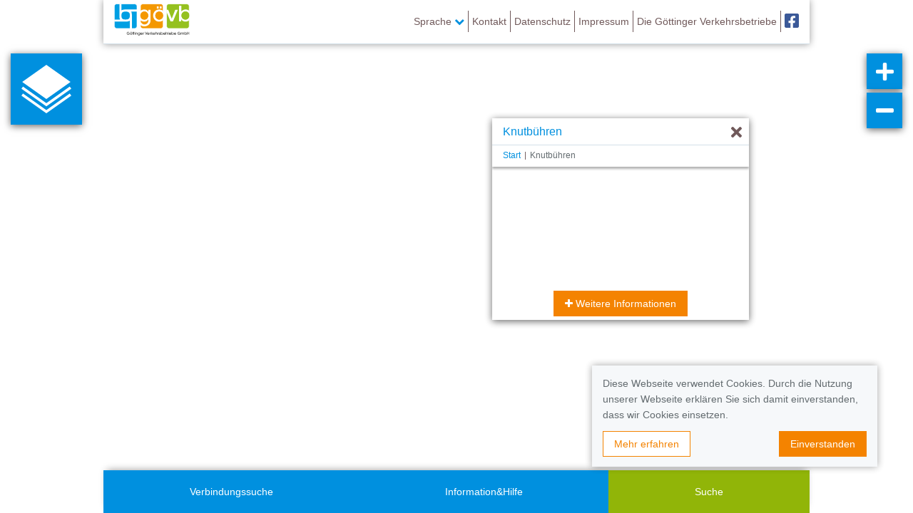

--- FILE ---
content_type: text/html; charset=UTF-8
request_url: https://netz.goevb.de/slnp/stop/116/knutbuhren?locale=de_DE
body_size: 12038
content:
<!DOCTYPE html>
<html lang="de" class=" ilnpx3 goevb navbar-hidden-collpased ">
<head>
    <meta charset="utf-8">
    <meta http-equiv="X-UA-Compatible" content="IE=edge">
    <meta name="viewport" content="width=device-width, initial-scale=1">
    <meta name="csrf-token" content="0VYLq5VQ4gmRP9wkyQYqikDaBTd1iA2POKcTtVaR">
        <base href="/">
            <link rel="apple-touch-startup-image" href="/favicon//launch-image.png">
        <link rel="apple-touch-icon" href="/favicon//apple-touch-icon.png">
        <link rel="icon" type="image/png" sizes="32x32" href="https://netz.goevb.de/favicon/favicon-32x32.png">
        <link rel="icon" type="image/png" sizes="16x16" href="https://netz.goevb.de/favicon/favicon-16x16.png">
        <link rel="manifest" href="https://netz.goevb.de/favicon/manifest.json">
        <link rel="mask-icon" href="https://netz.goevb.de/favicon/safari-pinned-tab.svg" color="#ffffff">
        <meta name="theme-color" content="#ffffff">
    
    <title>
        Netz GöVB - Knutbühren
    </title>
            <meta name="description"
              content="Haltestelle Knutbühren. Umsteigemöglichkeiten: 122,LT61." />
        <meta name="keywords"
          content="Haltestelle,Knutbühren,Linie 122,Linie LT61,interaktiver Liniennetzplan Göttingen, Haltestellen Göttingen, ÖPNV Echtzeit Göttingen, Fahrplan Göttingen, Nahverkehr Göttingen" />
            <meta name="geo.position" content="51.5392132;9.8201666">
        <meta name="viewport" content="width=device-width, initial-scale=1.0, maximum-scale=1.0, user-scalable=no" />
    <meta name="apple-mobile-web-app-capable" content="yes">
    <meta name="apple-mobile-web-app-title" content="Netz GöVB">
    <!-- Styles -->
    <link href="/css/app.css?id=300b3c085b6c5b3183be" rel="stylesheet">
        </head>

    <body id="app-layout" ng-app=ilnpx class="" ng-strict-di>
<div ng-controller="IlnpxMainController as ilnpxVm" no-deeplinks="">
    <toaster-container></toaster-container>
        <nav class="navbar navbar-fixed-top navbar-default ilnpx-top-nav"
     ilnpx3-top-nav burger-sidebar="">
    <div class="container">
        <div class="navbar-header">
            <button type="button"
                    class="navbar-toggle collapsed"
                    aria-expanded="false"
                    ng-click="ilnpxVm.broadcastEvent('ilnpx:toggleSidebar', { identifier: 'navigation'});">
                <span class="sr-only">Navigation öffnen</span>
                <span class="icon-bar"></span>
                <span class="icon-bar"></span>
                <span class="icon-bar"></span>
            </button>
            <a href="https://netz.goevb.de"
               class="navbar-brand"
               title="Netz GöVB">
                                    <img alt="Netz GöVB"
                         src="/storage/ilnpx_template/ilnpx3/U5kOnhZ1EU3phWhV7IbXistVgzsdQq5FxhunyyiM.svg" />
                                            </a>
        </div>
        <div class="collapse navbar-collapse">
            <ul class="nav navbar-nav navbar-right">
                                                                                <li role="presentation" class="dropdown language-dropdown dropdown__w-chevron">
                            <a href="#"
                               title="Sprache"
                               class="dropdown-toggle"
                               data-toggle="dropdown"
                               role="button"
                               aria-haspopup="true"
                               aria-expanded="false">
                                Sprache
                                <i class="fa fa-chevron-down" aria-hidden="true"></i>
                                <i class="fa fa-chevron-up" aria-hidden="true"></i>
                            </a>
                            <ul class="dropdown-menu">
                                                                                                        <li class="">
                                        <a href="https://netz.goevb.de/lang/en_US#{{ topNavVm.locationHash }}"
                                           title="English"
                                           ng-click="ilnpxVm.anchorClickHandler($event)">
                                            English
                                        </a>
                                    </li>
                                                                                                        <li class="active">
                                        <a href="#{{ topNavVm.locationHash }}"
                                           title="Deutsch"
                                           ng-click="ilnpxVm.anchorClickHandler($event)">
                                            Deutsch
                                        </a>
                                    </li>
                                                            </ul>
                        </li>
                                                                <li class="nav-spacer"></li>
                                                                                                    <li role="presentation">
                            <a href="" title="Kontakt" ng-click="ilnpxVm.broadcastEvent('ilnpx:openFooter', {section:'help/menu$contact'})">
                                                                                                    Kontakt
                                                            </a>
                        </li>
                                                                <li class="nav-spacer"></li>
                                                                                                    <li role="presentation">
                            <a href="" title="Datenschutz" ng-click="ilnpxVm.broadcastEvent('ilnpx:openFooter', {section:'help/menu$privacy'})">
                                                                                                    Datenschutz
                                                            </a>
                        </li>
                                                                <li class="nav-spacer"></li>
                                                                                                    <li role="presentation">
                            <a href="" title="Impressum" ng-click="ilnpxVm.broadcastEvent('ilnpx:openFooter', {section:'help/menu$terms'})">
                                                                                                    Impressum
                                                            </a>
                        </li>
                                                                <li class="nav-spacer"></li>
                                                                                                    <li role="presentation">
                            <a href="https://www.goevb.de/" target="_blank" title="Die Göttinger Verkehrsbetriebe">
                                                                                                    Die Göttinger Verkehrsbetriebe
                                                            </a>
                        </li>
                                                                <li class="nav-spacer"></li>
                                                                                                    <li role="presentation" class="facebook">
                            <a href="https://www.facebook.com/goevb" target="_blank" title="Facebook">
                                                                                                    Facebook
                                                            </a>
                        </li>
                                                                    </ul>
        </div>
    </div>
</nav>
    <ilnpx-sidebar class="ng-cloak ilnpx-sidebar ilnpx-sidebar-navigation left"
               sidebar-identifier="navigation"
               sidebar-closable="1"
               sidebar-collapsable=""
               sidebar-initially-collapsed="1"
               sidebar-initially-closed=""
               sidebar-title=""
               track-location=""
               initial-panel="main"
               ng-hide="ilnpxSidebarVm.sidebarClosed || !ilnpxSidebarVm.isInitialized"
               ng-class="[{collapsed:ilnpxSidebarVm.sidebarCollapsed},{&#039;animate-show-hide&#039;:ilnpxSidebarVm.isInitialized}]">
    <button class="btn btn-default btn-collapse"
            ng-click="ilnpxSidebarVm.open()"
            title=""
            ng-show="ilnpxSidebarVm.sidebarCollapsed">
                    <i class="fa fa-arrow-right"
               aria-hidden="true"></i>
            </button>
    <div class="sidebar-heading clearfix">
        <h4 class="sidebar-title pull-left" ng-if="ilnpxSidebarVm.title">
            {{ ilnpxSidebarVm.title }}
        </h4>
                    <button type="button"
                    class="close"
                    title="Schließen"
                    aria-label="Schließen"
                    ng-click="ilnpxSidebarVm.close()">
                    <i class="fa fa-times" aria-hidden="true"></i>
            </button>
                
            </div>
    <div class="sidebar-body">
    <ilnpx-panel class="ilnpx-panel ilnpx-panel-main"
             panel-title="1"
             panel-identifier="main"
             present-on-stop=""
             stop-event-callee-blacklist=""
             dismiss-on-stop=""
             present-on-line=""
             dismiss-on-line=""
             present-on-address=""
             dismiss-on-address=""
             present-on-poi=""
             dismiss-on-poi=""
             track-location=""
             keep-alive=""
             supports-deeplink="1"
             initial-panel=""
             template-url=""
             tab-panel=""
             panel-preview=""
             panel-preview-tpl-url=""
             broadcast-visibility=""
             ng-show="ilnpxPanelVm.isVisible">
    <div class="ilnpx-panel__body"
         ng-if="ilnpxPanelVm.isInitialized || ilnpxPanelVm.keepAlive"
         cg-busy="ilnpxPanelVm.cgBusy">
                <ul class="sidebar-menu" ng-controller="Ilnpx3TopNavController as topNavVm">
                            
                                    <li role="presentation" ng-class="{active: isExpanded0}">
                        <button class="btn btn-link btn-toggle"
                                ng-class="{active: isExpanded0}"
                                ng-click="isExpanded0 = !isExpanded0"
                                title="Sprache">
                            <span class="pull-left">Sprache</span>
                            <i class="fa"
                               ng-class="[{'fa-chevron-down':!isExpanded0},{'fa-chevron-up':isExpanded0}]"
                               aria-hidden="true"></i>
                        </button>
                        <ul uib-collapse="!isExpanded0">
                                                                                            <li>
                                    <a href="https://netz.goevb.de/lang/en_US#{{ topNavVm.locationHash }}"
                                       title="English"
                                       ng-click="ilnpxVm.anchorClickHandler($event)"
                                       class="btn btn-link">
                                        <span class="pull-left">English</span>
                                        <i class="fa fa-chevron-right"></i>
                                    </a>
                                </li>
                                                                                            <li class=&quot;active&quot;>
                                    <a href="#{{ topNavVm.locationHash }}"
                                       title="Deutsch"
                                       ng-click="ilnpxVm.anchorClickHandler($event)"
                                       class="btn btn-link active">
                                        <span class="pull-left">Deutsch</span>
                                        <i class="fa fa-chevron-right"></i>
                                    </a>
                                </li>
                                                    </ul>
                    </li>
                
                            
                                    <li role="presentation">
                        <a href=""
                           class="btn btn-link"
                           title="Kontakt"
                           ng-click="ilnpxVm.broadcastEvent('ilnpx:openFooter', {section:'help/menu$contact'})">
                            <span class="pull-left">
                                                                Kontakt
                            </span>
                            <i class="fa fa-chevron-right"></i>
                        </a>
                    </li>
                
                            
                                    <li role="presentation">
                        <a href=""
                           class="btn btn-link"
                           title="Datenschutz"
                           ng-click="ilnpxVm.broadcastEvent('ilnpx:openFooter', {section:'help/menu$privacy'})">
                            <span class="pull-left">
                                                                Datenschutz
                            </span>
                            <i class="fa fa-chevron-right"></i>
                        </a>
                    </li>
                
                            
                                    <li role="presentation">
                        <a href=""
                           class="btn btn-link"
                           title="Impressum"
                           ng-click="ilnpxVm.broadcastEvent('ilnpx:openFooter', {section:'help/menu$terms'})">
                            <span class="pull-left">
                                                                Impressum
                            </span>
                            <i class="fa fa-chevron-right"></i>
                        </a>
                    </li>
                
                            
                                    <li role="presentation">
                        <a href="https://www.goevb.de/" class="btn btn-link" target="_blank" title="Die Göttinger Verkehrsbetriebe">
                            <span class="pull-left">
                                                                Die Göttinger Verkehrsbetriebe
                            </span>
                            <i class="fa fa-chevron-right"></i>
                        </a>
                    </li>
                
                            
                                    <li role="presentation" class="facebook">
                        <a href="https://www.facebook.com/goevb" class="btn btn-link" target="_blank" title="Facebook">
                            <span class="pull-left">
                                                                Facebook
                            </span>
                            <i class="fa fa-chevron-right"></i>
                        </a>
                    </li>
                
                                </ul>
    </div> 
</ilnpx-panel>    </div>
</ilnpx-sidebar>    <div class="ilnpx-map"
     ng-controller="MapsDirectiveController"
     cg-busy="{promise:cgBusyLayersets}"
     center-lat="51.5481498"
     center-lng="9.9177790"
     initial-zoom="15"
     initial-retina-zoom=""
     max-bounds="{&quot;northEast&quot;:{&quot;lat&quot;:51.5715724,&quot;lng&quot;:9.8650614},&quot;southWest&quot;:{&quot;lat&quot;:51.5267976,&quot;lng&quot;:9.9668947}}"
     map-id="slnp"
     line-exposure="wmts"
     line-opacity="80"
     minimap-position="hidden"
     minimap-zoom-level-offset="3"
     minimap-zoom-level-fixed="0"
     minimap-center-fixed="0"
     minimap-width="200"
     minimap-height="200"
     minimap-rect-color="#ff7800"
     minimap-rect-weight="1"
     minimap-rect-shadow-color="#000000"
     minimap-rect-shadow-weight="1"
     locate-position="hidden"
     attribution-position="hidden"
     remember-bounds="0"
     remember-type-bounds="0"
     is-topo="0"
     reset-line-on-stop-reset="1"
     scale-info-position="hidden"
     scale-info-scales="[]"
     placeinfo=""
     placeinfo-auto-trigger=""
     placeinfo-on-locate=""
     should-autolocate=""
     show-accuracy=""
     click-tolerances="[25,25,25,25,25,25,25,25,25,25,25,25,25,25,25,25,40,50,60,70,80]">

        <leaflet id="ilnpx-map-slnp"
                 class="ilnpx-map__leaflet-map"
                 center="center"
                 maxbounds="maxbounds"
                 layers="layers"
                 defaults="defaults"
                 markers="markers"
                 controls="controls"
                 event-broadcast="events"></leaflet>
</div>
    <div class="map-controls top-left">
            <button class="btn btn-default btn-quickstart"
        type="button"
        ilnpx3-quickstart-button
        title="Schnellstart">
</button>
        </div>

<div class="map-controls top-right">
            <span class="hidden-sm hidden-xs">
    <ilnpx-zoom class="ilnpx-zoom ilnpx-zoomin"
            ilnpx-zoom-direction="zoomin"
            ilnpx-zoom-map-id="">
    <button class="btn ilnpx-zoom__btn"
            ng-click="ilnpxZoomCtrl.onClick($event)"
            ng-disabled="ilnpxZoomCtrl.disabled"
            href="#"
            title="heranzoomen"></button>
</ilnpx-zoom>    <ilnpx-zoom class="ilnpx-zoom ilnpx-zoomout"
            ilnpx-zoom-direction="zoomout"
            ilnpx-zoom-map-id="">
    <button class="btn ilnpx-zoom__btn"
            ng-click="ilnpxZoomCtrl.onClick($event)"
            ng-disabled="ilnpxZoomCtrl.disabled"
            href="#"
            title="herauszoomen"></button>
</ilnpx-zoom></span>
            <ilnpx-selected-layers-control-button button-class="btn-default"
                                      layer-types="poi"
                                      ng-show="selectedLayersButtonVm.count > 0"
                                      layer-cloud-btn-class="btn-default"
                                      layer-cloud-reset-btn-class="btn-default"
                                      toast="0">
</ilnpx-selected-layers-control-button>
        </div>

<div class="map-controls bottom-left">
        </div>

<div class="map-controls bottom-right">
        </div>

    <ilnpx-modal modal-identifier="quickstart"
             modal-title="Kartenauswahl"
             modal-size="lg"
             modal-css-class=""
             modal-backdrop="1"
             modal-backdrop-class=""
             template-url="https://netz.goevb.de/ilnpx3-templates/ilnpx3/quickstart?config=quickstart&amp;map=slnp"
             modeless="1"
             full-height=""></ilnpx-modal>
        <ilnpx-popup class="ng-cloak panel panel-default ilnpx-popup ilnpx-popup-stop animate-show-hide hidden-xs hidden-sm has-more-btn"
             popup-identifier="stop"
             popup-draggable="true"
             popup-hidden="true"
             popup-title="Stop"
             popup-parent=""
             horz-home="center"
             vert-home="center"
             margin-top="62"
             margin-right="0"
             margin-bottom="160"
             margin-left="0"
             fa-icon=""
             icon-image-src=""
             initial-height="320"
             feature-bound="1"
             ng-hide="ilnpxPopupVm.popupHidden"
             ng-class="{'animate-position': ilnpxPopupVm.animatePosition }">
    <div class="panel-heading clearfix">
        <div class="ilnpx-popup__drag pull-left">
            <button type="button"
                    class="close btn-back"
                    title="Zurück"
                    ng-click="ilnpxPopupVm.onBackButtonClick()"
                    ng-show="ilnpxPopupVm.isBackBtnVisible">
                <i class="fa fa-chevron-left" aria-hidden="true"></i>
            </button>
            <h4 class="panel-title" ng-class="{'has-back-btn': ilnpxPopupVm.isBackBtnVisible}">
                <i class="fa {{ ilnpxPopupVm.faIcon }}" aria-hidden="true" ng-if="ilnpxPopupVm.faIcon"></i>
                <img class="title-icon" ng-src="{{ ilnpxPopupVm.iconImageSrc }}" ng-if="ilnpxPopupVm.iconImageSrc" />
                <span class="title-icon"
                      ng-if="ilnpxPopupVm.iconHtml"
                      ng-style="{color:ilnpxPopupVm.iconHtml.color,'background-color':ilnpxPopupVm.iconHtml.bgColor}"
                      ng-bind-html="ilnpxPopupVm.iconHtml.text"></span>
                <span ng-bind-html="ilnpxPopupVm.title"></span>
            </h4>
        </div>
                            <button type="button"
                    class="close"
                    aria-label="Ausblenden"
                    title="Ausblenden"
                    ng-click="ilnpxPopupVm.onHideButtonClick()">
                <i class="fa fa-times" aria-hidden="true"></i>
            </button>
            </div>
    <div class="panel-body">
        <div class="ilnpx-popup__inner">
                            <ilnpx-breadcrumbs class="ilnpx-breadcrumbs "
                   initial-breadcrumbs="{&quot;start&quot;:&quot;Start&quot;}"
                   collapse-items="4"
                   parent-vm="ilnpxPopupVm">
    <ol class="breadcrumb" ng-if="breadcrumbsVm.items">
        <li ng-repeat="breadcrumb in breadcrumbsVm.items" class=" ng-cloak"
            ng-class="[{'last-item': $last}, {active: $last}]"
            ng-hide="!$first && $index<breadcrumbsVm.items.length-3 && breadcrumbsVm.isCollapsed">
            <a href="#"
               ng-click="breadcrumbsVm.onBreadcrumbClick($event, breadcrumb)"
               title="{{ breadcrumb.title }}"
               >
                <span ng-if="!breadcrumbsVm.isCollapsed || $first || $index>=breadcrumbsVm.items.length-2">
                    {{ breadcrumb.title | stripHtml }}
                </span>
                <span ng-if="breadcrumbsVm.isCollapsed && !$first && $index<breadcrumbsVm.items.length-2">
                    ...
                </span>
         </a>
         <!--
         <span ng-show="$last">
             {{ breadcrumb.title }}
         </span>
         -->
        </li>
    </ol>
</ilnpx-breadcrumbs>                <ilnpx-panel class="ilnpx-panel ilnpx-panel-stop"
             panel-title=""
             panel-identifier="stop"
             present-on-stop=""
             stop-event-callee-blacklist=""
             dismiss-on-stop=""
             present-on-line=""
             dismiss-on-line=""
             present-on-address=""
             dismiss-on-address=""
             present-on-poi=""
             dismiss-on-poi=""
             track-location=""
             keep-alive="1"
             supports-deeplink="1"
             initial-panel=""
             template-url=""
             tab-panel=""
             panel-preview=""
             panel-preview-tpl-url=""
             broadcast-visibility=""
             ng-show="ilnpxPanelVm.isVisible">
    <div class="ilnpx-panel__body"
         ng-if="ilnpxPanelVm.isInitialized || ilnpxPanelVm.keepAlive"
         cg-busy="ilnpxPanelVm.cgBusy">
                <ilnpx-stopinfo class="ilnpx-stopinfo ng-cloak"
                stopinfo-identifier="stop"
                extrinsic-dismissal="1"
                icon-src=""
                active-icon-src=""
                template-url=""
                ng-class="[{'has-info-msg': ilnpxStopInfoVm.hasInfoMessage},{'has-warning-msg': ilnpxStopInfoVm.hasWarningMessage}]">
            <h3 class="stopinfo-title"
            ng-if="!ilnpxStopInfoVm.isPopup && !ilnpxStopInfoVm.isOverlay && ilnpxStopInfoVm.stop"
            ng-bind-html="ilnpxStopInfoVm.stop.title">
        </h3>
                    <ul class="feature-button-bar">
                <li role="presentation">
                    <ilnpx-stopinfo-planner-button button-type="origin"
                               button-caption="Start"
                               planner-identifier=""
                               hides-stop-info=""
                               hide-stop-info="ilnpxStopInfoVm.hideInfo"
                               stop="ilnpxStopInfoVm.stop"
                               class="ilnpx-stopinfo-planner-button ng-cloak">
            <a href="" class="btn btn-default btn-stopinfo-planner-origin"
                ng-click="ilnpxStopInfoPlannerButtonVm.click($event)"
                ng-disabled="!ilnpxStopInfoPlannerButtonVm.stop"
                ng-show="ilnpxStopInfoPlannerButtonVm.caption"
                title="Start">
            <span class="caption" ng-bind-html="ilnpxStopInfoPlannerButtonVm.caption"></span>
                    </a>
    
</ilnpx-stopinfo-planner-button>                </li>
                <li role="presentation">
                    <ilnpx-stopinfo-planner-button button-type="destination"
                               button-caption="Ziel"
                               planner-identifier=""
                               hides-stop-info=""
                               hide-stop-info="ilnpxStopInfoVm.hideInfo"
                               stop="ilnpxStopInfoVm.stop"
                               class="ilnpx-stopinfo-planner-button ng-cloak">
            <a href="" class="btn btn-default btn-stopinfo-planner-destination"
                ng-click="ilnpxStopInfoPlannerButtonVm.click($event)"
                ng-disabled="!ilnpxStopInfoPlannerButtonVm.stop"
                ng-show="ilnpxStopInfoPlannerButtonVm.caption"
                title="Ziel">
            <span class="caption" ng-bind-html="ilnpxStopInfoPlannerButtonVm.caption"></span>
                    </a>
    
</ilnpx-stopinfo-planner-button>                </li>
                <li role="presentation" class="warning-msg-icon">
                    <button type="button"
                            class="btn btn-default"
                            ng-click="ilnpxVm.broadcastEvent('ilnpx-stopinfo::toggleWarnMessages')">
                        <i class="fa fa-2x fa-warning text-danger"></i>
                    </button>
                </li>
                <li role="presentation" class="info-msg-icon">
                    <button type="button"
                            class="btn btn-default"
                            ng-click="ilnpxVm.broadcastEvent('ilnpx-stopinfo::toggleInfoMessages')">
                        <i class="fa fa-2x fa-info-circle text-info"></i>
                    </button>
                </li>
            </ul>

            <div class="row m-t-1">
                                    
                                            <div ilnpx-feature-paramlink-stationboard=""
     class="ilnpx-feature-stationboard  col-md-12"
                   planner-id="vbn"
                   place-attribute="idhafas"
                   stop="ilnpxStopInfoVm.stop"
                   cg-busy="stationboardVm.cgBusy">
    <div class="row" ng-repeat="item in stationboardVm.items | filter: {ti:'!!'} | limitTo:5">
        <div class="col-xs-3 col-time text-center">
            {{ item.ti }}
            <div ng-if="item.rt"
                 class="real-time"
                 ng-class="[{delay: item.rt.dlt !== item.ti},{intime: item.rt.dlt === item.ti}]"
                 title="Echtzeit">
                <span ng-show="item.rt.dlt !== item.ti">
                    {{ item.rt.dlt }}
                </span>
                <span ng-show="item.rt.dlt === item.ti">
                    pünktlich
                </span>
            </div>
        </div>
        <div class="col-xs-3 col-name text-center">
            {{ item.pr }}
        </div>
        <div class="col-xs-6 col-direction text-center">
            {{ item.st }}
        </div>
    </div>
    <p ng-show="!stationboardVm.isLoading && (!stationboardVm.items || (stationboardVm.items | filter: {ti:'!!'}).length === 0)">
        Bitte informieren Sie sich über die nächsten Abfahrten im Linienfahrplan
    </p>
</div>

                                                </div>
        </ilnpx-stopinfo>    </div> 
</ilnpx-panel></div>
    </div>
            <button type="button"
                class="btn btn-default btn-more ilnpx-popup-btn-more"
                ng-click="ilnpxVm.broadcastEvent(&#039;ilnpx:maximizeFooter&#039;)"
                title="Weitere Informationen">
            <i class="fa fa-plus-circle" aria-hidden="true"></i>
            Weitere Informationen
        </button>
    </ilnpx-popup>

        <div ng-controller="Ilnpx3FooterController"
     journey-planner-section="journey_planner"
     journey-planner-auto-open="1">

    <ilnpx-footer class="ng-cloak"
              initial-panel=""
              track-location="1"
              track-document-title="1"
              accentuation="{&quot;minimizedOnly&quot;:true,&quot;animation&quot;:&quot;bounce faster&quot;,&quot;onStop&quot;:true,&quot;onLine&quot;:true,&quot;onPoi&quot;:true,&quot;onAddress&quot;:true}">
    <div class="container navigation-container">
        <ul class="nav nav-pills nav-justified">
                                                <li role="presentation"
                        class="ilnpx-footer-btn__journey_planner"
                        ng-class="{active:ilnpxFooterVm.currentSection==='journey_planner'}" >
                        <a href="#"
                           title="Verbindungssuche"
                           ng-click="ilnpxFooterVm.onItemClick($event, 'journey_planner')">
                                                            <img src="/storage/ilnpx_template/ilnpx3/NQTESQlncvsPduPNGyqQM5lDecIC5HeMlv3jGG8Z.svg"
                                     class="img-responsive icon center-block icon-default" />
                                <img src="/storage/ilnpx_template/ilnpx3/kyKXSDC751y0FCHJRDrtXwqOLmgvPIEhaAVc3kIK.svg"
                                     class="img-responsive icon center-block icon-active" />
                                                        <span class="title">
                                Verbindungssuche
                            </span>
                            <span class="short-title">
                                Verbindungssuche
                            </span>
                        </a>
                    </li>
                                                                <li role="presentation"
                        class="ilnpx-footer-btn__help"
                        ng-class="{active:ilnpxFooterVm.currentSection==='help'}" >
                        <a href="#"
                           title="Information&amp;Hilfe"
                           ng-click="ilnpxFooterVm.onItemClick($event, 'help')">
                                                            <img src="/storage/ilnpx_template/ilnpx3/hCOaOrG7HVy9ZTeRUTeIM7t98mUbAZDoByMe1fDv.svg"
                                     class="img-responsive icon center-block icon-default" />
                                <img src="/storage/ilnpx_template/ilnpx3/wtf0wMQwkaLu1lAuTZhGMhVLNl8aBosj9WRqEXn7.svg"
                                     class="img-responsive icon center-block icon-active" />
                                                        <span class="title">
                                Information&amp;Hilfe
                            </span>
                            <span class="short-title">
                                Information&amp;Hilfe
                            </span>
                        </a>
                    </li>
                                                                <li role="presentation"
                        class="ilnpx-footer-btn__search"
                        ng-class="{active:ilnpxFooterVm.currentSection==='search'}" >
                        <a href="#"
                           title="Suche"
                           ng-click="ilnpxFooterVm.onItemClick($event, 'search')">
                                                            <img src="/storage/ilnpx_template/ilnpx3/S1YKF4ZFs7w3Ry12RqsYwA7yLqIu5k2oCsdweR20.svg"
                                     class="img-responsive icon center-block icon-default" />
                                <img src="/storage/ilnpx_template/ilnpx3/6uZaBMCFHAgTubAdn5J6q1myKgy9KquZNlt6j9PT.svg"
                                     class="img-responsive icon center-block icon-active" />
                                                        <span class="title">
                                Suche
                            </span>
                            <span class="short-title">
                                Suche
                            </span>
                        </a>
                    </li>
                                                </ul>
    </div>

    <div class="container panel-container"
         ng-hide="ilnpxFooterVm.isContainerCollapsed"
         ng-class="[{minimized: ilnpxFooterVm.isContainerMinimized}, {previewable: ilnpxFooterVm.isPreviewable}]">
        <div class="panel-container__heading">
            <div class="swipe-hint"></div>
            <button type="button"
                    class="close back"
                    title="Zurück"
                    ng-click="ilnpxFooterVm.onBackButtonClick()"
                    ng-show="ilnpxFooterVm.isBackBtnVisible">
                <i class="fa fa-chevron-left" aria-hidden="true"></i>
            </button>
            <div  ng-swipe-up="ilnpxFooterVm.onContainerSwipeUp($event)"
                 class="title-wrap"
                 ng-swipe-down="ilnpxFooterVm.onContainerSwipeDown($event)"
                 ng-click="ilnpxFooterVm.toggleMinimize()"
                 ng-class="{'has-back-btn': ilnpxFooterVm.isBackBtnVisible}">
                <h4 class="panel-title">
                    <img class="title-icon"
                         ng-src="{{ ilnpxFooterVm.iconImageSrc }}"
                         ng-show="ilnpxFooterVm.iconImageSrc && (ilnpxFooterVm.isContainerMinimized || !ilnpxFooterVm.activeIconImageSrc)" />
                    <img class="title-icon"
                         ng-src="{{ ilnpxFooterVm.activeIconImageSrc }}"
                         ng-show="ilnpxFooterVm.activeIconImageSrc && !ilnpxFooterVm.isContainerMinimized" />
                    <span class="title-icon"
                          ng-if="ilnpxFooterVm.iconHtml"
                          ng-style="{color:ilnpxFooterVm.iconHtml.color,'background-color':ilnpxFooterVm.iconHtml.bgColor}"
                          ng-bind-html="ilnpxFooterVm.iconHtml.text"></span>
                    
                    {{ ilnpxFooterVm.title }}
                </h4>
            </div>
            <div class="title-controls">
                                    <button type="button"
                            class="close toggle-map-features"
                            title="Ergebnisse ein-/ausblenden"
                            ng-click="ilnpxVm.toggleMapFeatureVisibility()">
                        <i class="fa"
                           ng-class="[{'fa-eye':!ilnpxVm.mapFeaturesVisible},{'fa-eye-slash':ilnpxVm.mapFeaturesVisible}]"
                           aria-hidden="true"></i>
                    </button>
                                                    <button type="button"
                            class="close toggle-minimized"
                            title="{{ ilnpxFooterVm.isContainerMinimized ? 'Maximieren' : 'Minimieren' }}"
                            ng-click="ilnpxFooterVm.toggleMinimize()">
                        <i class="fa"
                           aria-hidden="true"
                           ng-class="[{'fa-expand':ilnpxFooterVm.isContainerMinimized},{'fa-compress':!ilnpxFooterVm.isContainerMinimized}]"></i>
                    </button>
                                                    <button type="button"
                            class="close close-footer"
                            title="Schließen"
                            ng-click="ilnpxFooterVm.close()">
                        <i class="fa fa-times" aria-hidden="true"></i>
                    </button>
                            </div>
        </div>
        <div class="panel-container__preview" cg-busy="ilnpxFooterVm.cgBusyPreview">
            <div id="previewable-content" class="panel-container__preview-body"></div>
        </div>
        <div class="panel-container__body">
                            <button type="button"
                        class="close panel-container__close close-footer"
                        title="Schließen"
                        ng-click="ilnpxFooterVm.close()">
                    <i class="fa fa-times" aria-hidden="true"></i>
                </button>
                                        <button type="button"
                        class="close panel-container__close toggle-minimized"
                        title="{{ ilnpxFooterVm.isContainerMinimized ? 'Maximieren' : 'Minimieren' }}"
                        ng-click="ilnpxFooterVm.toggleMinimize()">
                    <i class="fa"
                       aria-hidden="true"
                       ng-class="[{'fa-expand':ilnpxFooterVm.isContainerMinimized},{'fa-compress':!ilnpxFooterVm.isContainerMinimized}]"></i>
                </button>
                                        <button type="button"
                        class="close panel-container__close toggle-map-features"
                        title="Ergebnisse ein-/ausblenden"
                        ng-click="ilnpxVm.toggleMapFeatureVisibility()">
                    <i class="fa"
                       ng-class="[{'fa-eye':!ilnpxVm.mapFeaturesVisible},{'fa-eye-slash':ilnpxVm.mapFeaturesVisible}]"
                       aria-hidden="true"></i>
                </button>
            

                    <ilnpx-panel class="ilnpx-panel ilnpx-panel-journey_planner"
             panel-title=""
             panel-identifier="journey_planner"
             present-on-stop=""
             stop-event-callee-blacklist=""
             dismiss-on-stop=""
             present-on-line=""
             dismiss-on-line=""
             present-on-address=""
             dismiss-on-address=""
             present-on-poi=""
             dismiss-on-poi=""
             track-location=""
             keep-alive=""
             supports-deeplink="1"
             initial-panel="request"
             template-url=""
             tab-panel=""
             panel-preview=""
             panel-preview-tpl-url=""
             broadcast-visibility=""
             ng-show="ilnpxPanelVm.isVisible">
    <div class="ilnpx-panel__body"
         ng-if="ilnpxPanelVm.isInitialized || ilnpxPanelVm.keepAlive"
         cg-busy="ilnpxPanelVm.cgBusy">
            <ilnpx-breadcrumbs class="ilnpx-breadcrumbs "
                   initial-breadcrumbs="{&quot;start&quot;:&quot;Start&quot;}"
                   collapse-items="4"
                   parent-vm="ilnpxPanelVm">
    <ol class="breadcrumb" ng-if="breadcrumbsVm.items">
        <li ng-repeat="breadcrumb in breadcrumbsVm.items" class=" ng-cloak"
            ng-class="[{'last-item': $last}, {active: $last}]"
            ng-hide="!$first && $index<breadcrumbsVm.items.length-3 && breadcrumbsVm.isCollapsed">
            <a href="#"
               ng-click="breadcrumbsVm.onBreadcrumbClick($event, breadcrumb)"
               title="{{ breadcrumb.title }}"
               >
                <span ng-if="!breadcrumbsVm.isCollapsed || $first || $index>=breadcrumbsVm.items.length-2">
                    {{ breadcrumb.title | stripHtml }}
                </span>
                <span ng-if="breadcrumbsVm.isCollapsed && !$first && $index<breadcrumbsVm.items.length-2">
                    ...
                </span>
         </a>
         <!--
         <span ng-show="$last">
             {{ breadcrumb.title }}
         </span>
         -->
        </li>
    </ol>
</ilnpx-breadcrumbs>            <ilnpx-panel class="ilnpx-panel ilnpx-panel-request"
             panel-title="Fahrplanauskunft"
             panel-identifier="request"
             present-on-stop=""
             stop-event-callee-blacklist=""
             dismiss-on-stop=""
             present-on-line=""
             dismiss-on-line=""
             present-on-address=""
             dismiss-on-address=""
             present-on-poi=""
             dismiss-on-poi=""
             track-location=""
             keep-alive=""
             supports-deeplink="1"
             initial-panel=""
             template-url=""
             tab-panel=""
             panel-preview=""
             panel-preview-tpl-url=""
             broadcast-visibility=""
             ng-show="ilnpxPanelVm.isVisible">
    <div class="ilnpx-panel__body"
         ng-if="ilnpxPanelVm.isInitialized || ilnpxPanelVm.keepAlive"
         cg-busy="ilnpxPanelVm.cgBusy">
                <ilnpx-journey-planner class="journey-planner journey-planner-vbn"
                       planner-identifier="vbn"
                       planner-external="1"
                       external-as-popup=""
                       planner-options="{&quot;cantHandleGeoLocations&quot;:true}"
                       direction-values="{&quot;departure&quot;:&quot;depart&quot;,&quot;arrival&quot;:&quot;arrive&quot;}"
                       place-attribute=""
                       planner-result-panel="connections"
                       toaster-with-link="1"
                       toaster-timeout="4000"
                       toaster-disabled=""
                       auto-submit=""
                       all-fields-required="1"
                       fixed-origin-id=""
                       fixed-origin-title=""
                       fixed-origin-coords="{lat:null,lng:null}"
                       fixed-origin-schem-coords="{lat:null,lng:null}"
                       fixed-origin-marker="0"
                       location-expiration-time="0"
                       cg-busy="ilnpxJourneyPlannerVm.cgBusy">
    <form id="journeyPlannervbn"
          name="journeyPlannervbn"
          class="form-horizontal"
          action="https://fahrplaner.vbn.de/fahrplan"
          target="_blank">

                    <input type="hidden" name="L" value="vs_nitag" />
                    <input type="hidden" name="P" value="TP" />
                    <input type="hidden" name="language" value="de_DE" />
                    <input type="hidden" name="start" value="yes" />
        

<h2>
    <span ng-click="ilnpxVm.broadcastEvent('ilnpx:toggleMinimizeFooter')">Fahrplanauskunft</span>
</h2>


<div class="row">
    <div class="col-xs-12 col-md-4 reduced-padding-right-md reduced-padding-bottom col-start">
        <div ng-class="{'input-group': !ilnpxJourneyPlannerVm.originAmbigous}">
            <label class="sr-only">Start</label>
            <input type="hidden"
           name="S"
           value="Göttingen {{ ilnpxJourneyPlannerVm.stops.origin[0].title }}" />

    <div uib-dropdown>
        <span class="ng-cloak" ng-class="{'input-group':ilnpxJourneyPlannerVm.originAmbigous}">
            <angucomplete-alt id="journeyOrigin-vbn"
                              class=""
                              placeholder="von Haltestelle/Adresse"
                              text-searching="Suche"
                              text-no-results="Keine Ergebnisse"
                              pause="1000"
                              minlength="3"
                              selected-object="ilnpxJourneyPlannerVm.originSelected"
                              remote-api-handler="ilnpxJourneyPlannerVm.searchOriginPlaces"
                              title-field="title"
                              disable-input=""
                              auto-match="true"
                              input-class="form-control "
                              input-name="journeyOrigin-vbn"
                              focus-in="ilnpxJourneyPlannerVm.onInputFieldFocus()"
                              focus-out="ilnpxJourneyPlannerVm.onInputFieldBlur()"
                                                            input-changed="ilnpxJourneyPlannerVm.onInputFieldChange"
                              template-url="ilnpx/journeyplanner/results.html"></angucomplete-alt>
            <span class="input-group-btn" ng-if="ilnpxJourneyPlannerVm.originAmbigous">
                <button type="button" class="btn btn-default" uib-dropdown-toggle>
                    <i class="fa fa-chevron-down" aria-hidden="true"></i>
                </button>
            </span>
        </span>
        <ul class="dropdown-menu" uib-dropdown-menu>
            <li ng-repeat="place in ilnpxJourneyPlannerVm.stops.origin">
                <a href="#" ng-click="ilnpxJourneyPlannerVm.narrowOrigin($event, place)">
                    {{ place.title }}
                </a>
            </li>
        </ul>
    </div>
    <span class="help-block" ng-if="ilnpxJourneyPlannerVm.originAmbigous">
        Ihre Eingabe ist nicht eindeutig!
    </span>

            <span class="input-group-btn" ng-hide="ilnpxJourneyPlannerVm.destinationAmbigous">
                <span class="sr-only">Orten</span>
                <button type="button"
            class="btn btn-primary btn-primary ilnpx__journeyplanner__locator"
            ng-click="ilnpxJourneyPlannerVm.locate()"
            ng-show="ilnpxJourneyPlannerVm.mapId"
            ng-init="ilnpxJourneyPlannerVm.hasLocateControl = true"
            title="Mein Standort">
        <i class="fa fa-crosshairs" aria-hidden="true"></i>
    </button>
            </span>
        </div>

    </div>

    <div class="col-xs-12 col-md-4 no-padding-left-md reduced-padding-right-md reduced-padding-bottom col-destination">
        <div ng-class="{'input-group': !ilnpxJourneyPlannerVm.destinationAmbigous}">
            <label class="sr-only">Ziel</label>
            <input type="hidden"
           name="Z"
           value="Göttingen {{ ilnpxJourneyPlannerVm.stops.destination[0].title }}" />

    <div uib-dropdown>
        <span class="ng-cloak" ng-class="{'input-group':ilnpxJourneyPlannerVm.destinationAmbigous}">
            <angucomplete-alt id="journeyDestination-vbn"
                              placeholder="nach Haltestelle/Adresse"
                              text-searching="Suche"
                              text-no-results="Keine Ergebnisse"
                              pause="1000"
                              minlength="3"
                              selected-object="ilnpxJourneyPlannerVm.destinationSelected"
                              remote-api-handler="ilnpxJourneyPlannerVm.searchDestinationPlaces"
                              title-field="title"
                              disable-input=""
                              auto-match="true"
                              input-class="form-control "
                              input-name="journeyDestination-vbn"
                              focus-in="ilnpxJourneyPlannerVm.onInputFieldFocus()"
                              focus-out="ilnpxJourneyPlannerVm.onInputFieldBlur()"
                                                            input-changed="ilnpxJourneyPlannerVm.onInputFieldChange"
                              template-url="ilnpx/journeyplanner/results.html"></angucomplete-alt>
            <span class="input-group-btn" ng-if="ilnpxJourneyPlannerVm.destinationAmbigous">
                <button type="button" class="btn btn-default" uib-dropdown-toggle>
                    <i class="fa fa-chevron-down" aria-hidden="true"></i>
                </button>
            </span>
        </span>
        <ul class="dropdown-menu" uib-dropdown-menu>
            <li ng-repeat="place in ilnpxJourneyPlannerVm.stops.destination">
                <a href="#" ng-click="ilnpxJourneyPlannerVm.narrowDestination($event, place)">
                    {{ place.title }}
                </a>
            </li>
        </ul>
    </div>
    <span class="help-block" ng-if="ilnpxJourneyPlannerVm.destinationAmbigous">
        Ihre Eingabe ist nicht eindeutig!
    </span>
            <span class="input-group-btn" ng-hide="ilnpxJourneyPlannerVm.originAmbigous">
                <span class="sr-only">Start und Ziel tauschen</span>
                <button type="button"
        class="btn btn-primary ilnpx__journeyplanner__exchange"
        title="Start &amp; Ziel tauschen"
        ng-click="ilnpxJourneyPlannerVm.exchangeStops()">
    <i class="fa fa-chevron-left" aria-hidden="true"></i>
    <i class="fa fa-chevron-right" aria-hidden="true"></i>
</button>
            </span>
        </div>
    </div>

    <div class="col-sm-6 col-md-2 no-padding-left-md reduced-padding-right-sm reduced-padding-bottom">
        <span class="sr-only">Uhrzeit</span>
        <input type="hidden"
               name="timesel"
               value="{{ ilnpxJourneyPlannerVm.departure }}" />
            

    <div uib-dropdown auto-close="outsideClick" class="ilnpx__journeyplanner__time">
        <span class="input-group ng-cloak">
            <input type="text"
                   name="time"
                   readonly
                   class="form-control "
                                       ng-click="ilnpxJourneyPlannerVm.openModalTimepicker(null, ilnpxJourneyPlannerVm.onTimepickerResult)"
                                      value="{{ ilnpxJourneyPlannerVm.time | date: 'HH:mm' }}" />
            <span class="input-group-btn">
                <button type="button"
                        class="btn btn-primary btn-timepicker"
                                                    ng-click="ilnpxJourneyPlannerVm.openModalTimepicker(null, ilnpxJourneyPlannerVm.onTimepickerResult)"
                                                >
                    <i class="fa fa-clock-o"></i>
                </button>
            </span>
        </span>
            <div ng-controller="IlnpxTimepickerModalController as tpmVm" class="">
        <script type="text/ng-template" id="ilnpx/journeyplanner/timepicker.html">
            <div class="row" ng-show="tpVm.options.directions">
                <div class="col-xs-6 text-center no-padding-right">
                    <label class="">
                        <input type="radio"
                               name="departure"
                               value="depart"
                               ng-model="tpVm.departure"
                               ng-checked="tpVm.departure=='depart'"
                               checked="checked">
                        <div class="departure_box">Abfahrt</div>
                    </label>
                </div>
                <div class="col-xs-6 text-center no-padding-left">
                    <label class="">
                        <input type="radio"
                               name="departure"
                               value="arrive"
                               ng-model="tpVm.departure"
                               ng-checked="tpVm.departure=='arrive'"
                        >
                        <div class="departure_box">Ankunft</div>
                    </label>
                </div>
            </div>
            <div class="row">
                <div class="col-xs-12">
                    <div uib-timepicker
                         ng-model="tpVm.time"
                         name="time"
                         show-meridian="false">
                    </div>
                </div>
            </div>
            <div class="row text-center time_setter">
                <div class="col-xs-4" ng-repeat="sel in tpVm.options.selections">
                    <button class="btn btn-link" ng-click="tpVm.onSetSel(sel)" title="{{ sel.caption }}">
                        {{ sel.caption }}
                    </button>
                </div>
                
            </div>
            <div class="row time_actions">
                <div class="col-xs-6 col-xs-offset-3 text-right">
                    <button class="btn btn-link" ng-click="tpVm.onCancel()">
                        Abbrechen
                    </button>
                </div>
                <div class="col-xs-2">
                    <button class="btn btn-link" ng-click="tpVm.onOk()">
                        Ok
                    </button>
                </div>
            </div>
        </script>
    </div>
    </div>
    </div>
    <div class="col-sm-6 col-md-2 no-padding-left-sm reduced-padding-bottom">
        <span class="sr-only">Datum</span>
        <span class="input-group">
    <input type="text"
           class="form-control reduced-padding-right ilnpx__journeyplanner__date"
                  uib-datepicker-popup="{{ ilnpxJourneyPlannerVm.dateFormat }}"
                  ng-model="ilnpxJourneyPlannerVm.date"
           name="date"
           data-df="DDMMYYYY"
           ng-focus="ilnpxJourneyPlannerVm.onInputFieldFocus();"
           ng-blur="ilnpxJourneyPlannerVm.onInputFieldBlur()"
           ng-click="ilnpxJourneyPlannerVm.datepickerOpen=true"
           is-open="ilnpxJourneyPlannerVm.datepickerOpen"
           close-text="Schließen"
           current-text="Heute" />
    <span class="input-group-btn">
        <button type="button" class="btn btn-primary btn-datepicker" ng-click="ilnpxJourneyPlannerVm.datepickerOpen=true">
            <i class="glyphicon glyphicon-calendar"></i>
        </button>
    </span>
</span>
    </div>

</div>
<div class="row">
    <div class="col-md-10">
            </div>

    <div class="col-xs-12 col-md-2">
        <span class="sr-only">Suche</span>
        <button type="submit"
        class="btn btn-primary w-100 ilnpx__journeyplanner__submit"
        ng-click="ilnpxJourneyPlannerVm.submit($event)"
        title="Suchen">
    Suchen
</button>
    </div>
</div>


<span ng-show="ilnpxJourneyPlannerVm.noResults">
            </span>
    <span ng-show="ilnpxJourneyPlannerVm.inputInvalid">
            <p class="text-danger">
        Bitte geben Sie Start und Ziel ein!
    </p>
    </span>
    </form>
</ilnpx-journey-planner>    </div> 
</ilnpx-panel>    <ilnpx-panel class="ilnpx-panel ilnpx-panel-connections"
             panel-title="Verbindung"
             panel-identifier="connections"
             present-on-stop=""
             stop-event-callee-blacklist=""
             dismiss-on-stop=""
             present-on-line=""
             dismiss-on-line=""
             present-on-address=""
             dismiss-on-address=""
             present-on-poi=""
             dismiss-on-poi=""
             track-location=""
             keep-alive=""
             supports-deeplink=""
             initial-panel=""
             template-url=""
             tab-panel=""
             panel-preview=""
             panel-preview-tpl-url=""
             broadcast-visibility=""
             ng-show="ilnpxPanelVm.isVisible">
    <div class="ilnpx-panel__body"
         ng-if="ilnpxPanelVm.isInitialized || ilnpxPanelVm.keepAlive"
         cg-busy="ilnpxPanelVm.cgBusy">
                <h2>
            <button class="btn btn-back hidden-sm hidden-xs"
                    ng-click="ilnpxPanelVm.pop()"
                    title="Zurück">
                <i class="fa fa-chevron-left" aria-hidden="true"></i>
            </button>
            <span ng-click="ilnpxVm.broadcastEvent('ilnpx:toggleMinimizeFooter')">Verbindung</span>
        </h2>
        <div ng-controller="Ilnpx3JpConnectionsController as connectionsVm" >
            
            <div ng-show="connectionsVm.currentTab == 0">
                                                                </div>
                    </div>
    </div> 
</ilnpx-panel></div> 
</ilnpx-panel>                    <ilnpx-panel class="ilnpx-panel ilnpx-panel-help"
             panel-title=""
             panel-identifier="help"
             present-on-stop=""
             stop-event-callee-blacklist=""
             dismiss-on-stop=""
             present-on-line=""
             dismiss-on-line=""
             present-on-address=""
             dismiss-on-address=""
             present-on-poi=""
             dismiss-on-poi=""
             track-location=""
             keep-alive=""
             supports-deeplink="1"
             initial-panel="menu"
             template-url=""
             tab-panel=""
             panel-preview=""
             panel-preview-tpl-url=""
             broadcast-visibility=""
             ng-show="ilnpxPanelVm.isVisible">
    <div class="ilnpx-panel__body"
         ng-if="ilnpxPanelVm.isInitialized || ilnpxPanelVm.keepAlive"
         cg-busy="ilnpxPanelVm.cgBusy">
            <ilnpx-breadcrumbs class="ilnpx-breadcrumbs "
                   initial-breadcrumbs="{&quot;start&quot;:&quot;Start&quot;}"
                   collapse-items="5"
                   parent-vm="ilnpxPanelVm">
    <ol class="breadcrumb" ng-if="breadcrumbsVm.items">
        <li ng-repeat="breadcrumb in breadcrumbsVm.items" class=" ng-cloak"
            ng-class="[{'last-item': $last}, {active: $last}]"
            ng-hide="!$first && $index<breadcrumbsVm.items.length-3 && breadcrumbsVm.isCollapsed">
            <a href="#"
               ng-click="breadcrumbsVm.onBreadcrumbClick($event, breadcrumb)"
               title="{{ breadcrumb.title }}"
               >
                <span ng-if="!breadcrumbsVm.isCollapsed || $first || $index>=breadcrumbsVm.items.length-2">
                    {{ breadcrumb.title | stripHtml }}
                </span>
                <span ng-if="breadcrumbsVm.isCollapsed && !$first && $index<breadcrumbsVm.items.length-2">
                    ...
                </span>
         </a>
         <!--
         <span ng-show="$last">
             {{ breadcrumb.title }}
         </span>
         -->
        </li>
    </ol>
</ilnpx-breadcrumbs>        
    <ilnpx-panel class="ilnpx-panel ilnpx-panel-menu"
             panel-title="Information&amp;Hilfe"
             panel-identifier="menu"
             present-on-stop=""
             stop-event-callee-blacklist=""
             dismiss-on-stop=""
             present-on-line=""
             dismiss-on-line=""
             present-on-address=""
             dismiss-on-address=""
             present-on-poi=""
             dismiss-on-poi=""
             track-location=""
             keep-alive=""
             supports-deeplink="1"
             initial-panel=""
             template-url=""
             tab-panel=""
             panel-preview=""
             panel-preview-tpl-url=""
             broadcast-visibility=""
             ng-show="ilnpxPanelVm.isVisible">
    <div class="ilnpx-panel__body"
         ng-if="ilnpxPanelVm.isInitialized || ilnpxPanelVm.keepAlive"
         cg-busy="ilnpxPanelVm.cgBusy">
                <h2>
    <span ng-click="ilnpxVm.broadcastEvent('ilnpx:toggleMinimizeFooter')">Information&amp;Hilfe</span>
</h2>


<div class="pages-menu">
          <div class="pages-menu__col">
                        <a href=""
                 class="pages-menu__page-link contact"
                 ng-click="ilnpxPanelVm.containerVm.pushPanel('contact')"
                 title="Kontakt">
                  Kontakt
              </a>
                </div>
          <div class="pages-menu__col">
                        <a href=""
                 class="pages-menu__page-link terms"
                 ng-click="ilnpxPanelVm.containerVm.pushPanel('terms')"
                 title="Impressum">
                  Impressum
              </a>
                </div>
          <div class="pages-menu__col">
                        <a href=""
                 class="pages-menu__page-link privacy"
                 ng-click="ilnpxPanelVm.containerVm.pushPanel('privacy')"
                 title="Datenschutz">
                  Datenschutz
              </a>
                </div>
          <div class="pages-menu__col">
                        <a href=""
                 class="pages-menu__page-link cookie"
                 ng-click="ilnpxPanelVm.containerVm.pushPanel('cookie')"
                 title="Cookie-Hinweis">
                  Cookie-Hinweis
              </a>
                </div>
          <div class="pages-menu__col">
                        <a href=""
                 class="pages-menu__page-link legend"
                 ng-click="ilnpxPanelVm.containerVm.pushPanel('legend')"
                 title="Legende">
                  Legende
              </a>
                </div>
    </div>    </div> 
</ilnpx-panel>
            <ilnpx-panel class="ilnpx-panel ilnpx-panel-contact"
             panel-title="Kontakt"
             panel-identifier="contact"
             present-on-stop=""
             stop-event-callee-blacklist=""
             dismiss-on-stop=""
             present-on-line=""
             dismiss-on-line=""
             present-on-address=""
             dismiss-on-address=""
             present-on-poi=""
             dismiss-on-poi=""
             track-location=""
             keep-alive=""
             supports-deeplink="1"
             initial-panel=""
             template-url="https://netz.goevb.de/articles/contact?locale=de_DE"
             tab-panel=""
             panel-preview=""
             panel-preview-tpl-url=""
             broadcast-visibility=""
             ng-show="ilnpxPanelVm.isVisible">
    <div class="ilnpx-panel__body"
         ng-if="ilnpxPanelVm.isInitialized || ilnpxPanelVm.keepAlive"
         cg-busy="ilnpxPanelVm.cgBusy">
                <ng-include src="'https://netz.goevb.de/articles/contact?locale=de_DE'" onload="ilnpxPanelVm.onTemplateLoaded()"></ng-include>
                    </div> 
</ilnpx-panel>            <ilnpx-panel class="ilnpx-panel ilnpx-panel-terms"
             panel-title="Impressum"
             panel-identifier="terms"
             present-on-stop=""
             stop-event-callee-blacklist=""
             dismiss-on-stop=""
             present-on-line=""
             dismiss-on-line=""
             present-on-address=""
             dismiss-on-address=""
             present-on-poi=""
             dismiss-on-poi=""
             track-location=""
             keep-alive=""
             supports-deeplink="1"
             initial-panel=""
             template-url="https://netz.goevb.de/articles/terms?locale=de_DE"
             tab-panel=""
             panel-preview=""
             panel-preview-tpl-url=""
             broadcast-visibility=""
             ng-show="ilnpxPanelVm.isVisible">
    <div class="ilnpx-panel__body"
         ng-if="ilnpxPanelVm.isInitialized || ilnpxPanelVm.keepAlive"
         cg-busy="ilnpxPanelVm.cgBusy">
                <ng-include src="'https://netz.goevb.de/articles/terms?locale=de_DE'" onload="ilnpxPanelVm.onTemplateLoaded()"></ng-include>
                    </div> 
</ilnpx-panel>            <ilnpx-panel class="ilnpx-panel ilnpx-panel-privacy"
             panel-title="Datenschutz"
             panel-identifier="privacy"
             present-on-stop=""
             stop-event-callee-blacklist=""
             dismiss-on-stop=""
             present-on-line=""
             dismiss-on-line=""
             present-on-address=""
             dismiss-on-address=""
             present-on-poi=""
             dismiss-on-poi=""
             track-location=""
             keep-alive=""
             supports-deeplink="1"
             initial-panel=""
             template-url="https://netz.goevb.de/articles/privacy?locale=de_DE"
             tab-panel=""
             panel-preview=""
             panel-preview-tpl-url=""
             broadcast-visibility=""
             ng-show="ilnpxPanelVm.isVisible">
    <div class="ilnpx-panel__body"
         ng-if="ilnpxPanelVm.isInitialized || ilnpxPanelVm.keepAlive"
         cg-busy="ilnpxPanelVm.cgBusy">
                <ng-include src="'https://netz.goevb.de/articles/privacy?locale=de_DE'" onload="ilnpxPanelVm.onTemplateLoaded()"></ng-include>
                    </div> 
</ilnpx-panel>            <ilnpx-panel class="ilnpx-panel ilnpx-panel-cookie"
             panel-title="Cookie-Hinweis"
             panel-identifier="cookie"
             present-on-stop=""
             stop-event-callee-blacklist=""
             dismiss-on-stop=""
             present-on-line=""
             dismiss-on-line=""
             present-on-address=""
             dismiss-on-address=""
             present-on-poi=""
             dismiss-on-poi=""
             track-location=""
             keep-alive=""
             supports-deeplink="1"
             initial-panel=""
             template-url="https://netz.goevb.de/articles/cookie?locale=de_DE"
             tab-panel=""
             panel-preview=""
             panel-preview-tpl-url=""
             broadcast-visibility=""
             ng-show="ilnpxPanelVm.isVisible">
    <div class="ilnpx-panel__body"
         ng-if="ilnpxPanelVm.isInitialized || ilnpxPanelVm.keepAlive"
         cg-busy="ilnpxPanelVm.cgBusy">
                <ng-include src="'https://netz.goevb.de/articles/cookie?locale=de_DE'" onload="ilnpxPanelVm.onTemplateLoaded()"></ng-include>
                                        <ga-opt-out-link class="ng-cloak" ng-show="gaOptOutVm.visible">
    <button type="button" class="btn btn-link btn__ga-opt-out" ng-click="gaOptOutVm.optOut()">
        Bitte hier klicken zur Deaktivierung von Google Analytics.
    </button>
</ga-opt-out-link>                            </div> 
</ilnpx-panel>            <ilnpx-panel class="ilnpx-panel ilnpx-panel-legend"
             panel-title="Legende"
             panel-identifier="legend"
             present-on-stop=""
             stop-event-callee-blacklist=""
             dismiss-on-stop=""
             present-on-line=""
             dismiss-on-line=""
             present-on-address=""
             dismiss-on-address=""
             present-on-poi=""
             dismiss-on-poi=""
             track-location=""
             keep-alive=""
             supports-deeplink="1"
             initial-panel=""
             template-url="https://netz.goevb.de/ilnpx3-templates/ilnpx3/legend?map=slnp&amp;title=Legende&amp;locale=de_DE"
             tab-panel=""
             panel-preview=""
             panel-preview-tpl-url=""
             broadcast-visibility=""
             ng-show="ilnpxPanelVm.isVisible">
    <div class="ilnpx-panel__body"
         ng-if="ilnpxPanelVm.isInitialized || ilnpxPanelVm.keepAlive"
         cg-busy="ilnpxPanelVm.cgBusy">
                <ng-include src="'https://netz.goevb.de/ilnpx3-templates/ilnpx3/legend?map=slnp&amp;title=Legende&amp;locale=de_DE'" onload="ilnpxPanelVm.onTemplateLoaded()"></ng-include>
                    </div> 
</ilnpx-panel>    </div> 
</ilnpx-panel>                    <ilnpx-panel class="ilnpx-panel ilnpx-panel-search"
             panel-title=""
             panel-identifier="search"
             present-on-stop="minimized"
             stop-event-callee-blacklist=""
             dismiss-on-stop=""
             present-on-line="1"
             dismiss-on-line=""
             present-on-address="1"
             dismiss-on-address=""
             present-on-poi=""
             dismiss-on-poi=""
             track-location=""
             keep-alive=""
             supports-deeplink="1"
             initial-panel="request"
             template-url=""
             tab-panel=""
             panel-preview=""
             panel-preview-tpl-url=""
             broadcast-visibility=""
             ng-show="ilnpxPanelVm.isVisible">
    <div class="ilnpx-panel__body"
         ng-if="ilnpxPanelVm.isInitialized || ilnpxPanelVm.keepAlive"
         cg-busy="ilnpxPanelVm.cgBusy">
            <ilnpx-breadcrumbs class="ilnpx-breadcrumbs "
                   initial-breadcrumbs="{&quot;start&quot;:&quot;Start&quot;}"
                   collapse-items="5"
                   parent-vm="ilnpxPanelVm">
    <ol class="breadcrumb" ng-if="breadcrumbsVm.items">
        <li ng-repeat="breadcrumb in breadcrumbsVm.items" class=" ng-cloak"
            ng-class="[{'last-item': $last}, {active: $last}]"
            ng-hide="!$first && $index<breadcrumbsVm.items.length-3 && breadcrumbsVm.isCollapsed">
            <a href="#"
               ng-click="breadcrumbsVm.onBreadcrumbClick($event, breadcrumb)"
               title="{{ breadcrumb.title }}"
               >
                <span ng-if="!breadcrumbsVm.isCollapsed || $first || $index>=breadcrumbsVm.items.length-2">
                    {{ breadcrumb.title | stripHtml }}
                </span>
                <span ng-if="breadcrumbsVm.isCollapsed && !$first && $index<breadcrumbsVm.items.length-2">
                    ...
                </span>
         </a>
         <!--
         <span ng-show="$last">
             {{ breadcrumb.title }}
         </span>
         -->
        </li>
    </ol>
</ilnpx-breadcrumbs>            <ilnpx-panel class="ilnpx-panel ilnpx-panel-request"
             panel-title="Suche"
             panel-identifier="request"
             present-on-stop=""
             stop-event-callee-blacklist=""
             dismiss-on-stop=""
             present-on-line=""
             dismiss-on-line=""
             present-on-address=""
             dismiss-on-address=""
             present-on-poi=""
             dismiss-on-poi=""
             track-location=""
             keep-alive=""
             supports-deeplink="1"
             initial-panel=""
             template-url=""
             tab-panel=""
             panel-preview=""
             panel-preview-tpl-url=""
             broadcast-visibility=""
             ng-show="ilnpxPanelVm.isVisible">
    <div class="ilnpx-panel__body"
         ng-if="ilnpxPanelVm.isInitialized || ilnpxPanelVm.keepAlive"
         cg-busy="ilnpxPanelVm.cgBusy">
                <h2><span ng-click="ilnpxVm.broadcastEvent('ilnpx:toggleMinimizeFooter')">Suche</span></h2>
        <div>
                        <ilnpx-search class="ilnpx-search"
              group="category"
              limit="3"
              types=""
              map-id="slnp"
              keep-results="1"
              broadcast="1"
              form-control-clear=""
              address-select=""
              placeholder="Suche"
              input-class=""></ilnpx-search>
        </div>
    </div> 
</ilnpx-panel>
    <ilnpx-panel class="ilnpx-panel ilnpx-panel-stop"
             panel-title=""
             panel-identifier="stop"
             present-on-stop=""
             stop-event-callee-blacklist=""
             dismiss-on-stop=""
             present-on-line=""
             dismiss-on-line=""
             present-on-address=""
             dismiss-on-address=""
             present-on-poi=""
             dismiss-on-poi=""
             track-location=""
             keep-alive="1"
             supports-deeplink=""
             initial-panel=""
             template-url=""
             tab-panel=""
             panel-preview=""
             panel-preview-tpl-url="https://netz.goevb.de/ilnpx3-templates/ilnpx3/stop_preview"
             broadcast-visibility=""
             ng-show="ilnpxPanelVm.isVisible" show-on-scroll=#stop-feature-bar-sticky show-on-scroll-offset=80 show-on-scroll-max-width=992 show-on-scroll-target=>
    <div class="ilnpx-panel__body"
         ng-if="ilnpxPanelVm.isInitialized || ilnpxPanelVm.keepAlive"
         cg-busy="ilnpxPanelVm.cgBusy">
            <ilnpx-stopinfo class="ilnpx-stopinfo ng-cloak"
                stopinfo-identifier="stop"
                extrinsic-dismissal="1"
                icon-src=""
                active-icon-src=""
                template-url="https://netz.goevb.de/ilnpx3-templates/ilnpx3/stop?config=stopinfo"
                ng-class="[{'has-info-msg': ilnpxStopInfoVm.hasInfoMessage},{'has-warning-msg': ilnpxStopInfoVm.hasWarningMessage}]">
                <ng-include ng-if="ilnpxStopInfoVm.stop"
                    src="'https://netz.goevb.de/ilnpx3-templates/ilnpx3/stop?config=stopinfo'"
                    onload="ilnpxStopInfoVm.onTemplateLoaded()"></ng-include>
        </ilnpx-stopinfo></div> 
</ilnpx-panel>
    
    <ilnpx-panel class="ilnpx-panel ilnpx-panel-line"
             panel-title=""
             panel-identifier="line"
             present-on-stop=""
             stop-event-callee-blacklist=""
             dismiss-on-stop=""
             present-on-line=""
             dismiss-on-line=""
             present-on-address=""
             dismiss-on-address=""
             present-on-poi=""
             dismiss-on-poi=""
             track-location=""
             keep-alive="1"
             supports-deeplink=""
             initial-panel=""
             template-url=""
             tab-panel=""
             panel-preview=""
             panel-preview-tpl-url=""
             broadcast-visibility=""
             ng-show="ilnpxPanelVm.isVisible">
    <div class="ilnpx-panel__body"
         ng-if="ilnpxPanelVm.isInitialized || ilnpxPanelVm.keepAlive"
         cg-busy="ilnpxPanelVm.cgBusy">
            <ilnpx-lineinfo class="ilnpx-lineinfo ng-cloak"
                lineinfo-identifier="main"
                icon-src=""
                active-icon-src=""
                template-url="https://netz.goevb.de/ilnpx3-templates/ilnpx3/line?config=lineinfo">
                <ng-include ng-if="ilnpxLineInfoVm.line"
                    src="'https://netz.goevb.de/ilnpx3-templates/ilnpx3/line?config=lineinfo'"
                    onload="ilnpxLineInfoVm.onTemplateLoaded()"></ng-include>
    
    </ilnpx-lineinfo></div> 
</ilnpx-panel>
    
    <ilnpx-panel class="ilnpx-panel ilnpx-panel-address"
             panel-title=""
             panel-identifier="address"
             present-on-stop=""
             stop-event-callee-blacklist=""
             dismiss-on-stop=""
             present-on-line=""
             dismiss-on-line=""
             present-on-address=""
             dismiss-on-address=""
             present-on-poi=""
             dismiss-on-poi=""
             track-location=""
             keep-alive="1"
             supports-deeplink=""
             initial-panel=""
             template-url=""
             tab-panel=""
             panel-preview=""
             panel-preview-tpl-url="https://netz.goevb.de/ilnpx3-templates/ilnpx3/address_preview"
             broadcast-visibility=""
             ng-show="ilnpxPanelVm.isVisible" show-on-scroll=#address-feature-bar-sticky show-on-scroll-offset=80 show-on-scroll-max-width=992 show-on-scroll-target=>
    <div class="ilnpx-panel__body"
         ng-if="ilnpxPanelVm.isInitialized || ilnpxPanelVm.keepAlive"
         cg-busy="ilnpxPanelVm.cgBusy">
            <ilnpx-addressinfo class="ilnpx-addressinfo ng-cloak"
                   addressinfo-identifier="address"
                   icon-src=""
                   template-url="https://netz.goevb.de/ilnpx3-templates/ilnpx3/address?config=addressinfo&amp;map=slnp"
                   active-icon-src="">
                <ng-include ng-if="ilnpxAddressInfoVm.address"
                    src="'https://netz.goevb.de/ilnpx3-templates/ilnpx3/address?config=addressinfo&amp;map=slnp'"
                    onload="ilnpxAddressInfoVm.onTemplateLoaded()"></ng-include>
        </ilnpx-addressinfo></div> 
</ilnpx-panel>    <ilnpx-panel class="ilnpx-panel ilnpx-panel-address_select"
             panel-title=""
             panel-identifier="address_select"
             present-on-stop=""
             stop-event-callee-blacklist=""
             dismiss-on-stop=""
             present-on-line=""
             dismiss-on-line=""
             present-on-address=""
             dismiss-on-address=""
             present-on-poi=""
             dismiss-on-poi=""
             track-location=""
             keep-alive="1"
             supports-deeplink=""
             initial-panel=""
             template-url=""
             tab-panel=""
             panel-preview=""
             panel-preview-tpl-url=""
             broadcast-visibility=""
             ng-show="ilnpxPanelVm.isVisible">
    <div class="ilnpx-panel__body"
         ng-if="ilnpxPanelVm.isInitialized || ilnpxPanelVm.keepAlive"
         cg-busy="ilnpxPanelVm.cgBusy">
            <h2>
        <button class="btn btn-back hidden-sm hidden-xs"
                ng-click="ilnpxPanelVm.pop()"
                title="Zurück">
            <i class="fa fa-chevron-left" aria-hidden="true"></i>
        </button>
        <span ng-click="ilnpxVm.broadcastEvent('ilnpx:maximizeFooter')">{{ ilnpxPanelVm.panelTitle }}</span>
    </h2>

    <ilnpx-multi-address-select class="ilnpx-multi-address-select ng-cloak" num-cols="3">
    <div class="row">
        <div class="col-md-{{ ilnpxMultiAddressSelectVm.gridCols }}"
             ng-repeat="addrCol in ilnpxMultiAddressSelectVm.addressCols">
            <ul class="list-unstyled">
                <li ng-repeat="address in addrCol">
                    <a href="" title="" ng-click="ilnpxMultiAddressSelectVm.onAddressSelect($event, address)">
                        {{ address.display_name }}
                    </a>
                </li>
            </ul>
        </div>
    </div>
</ilnpx-multi-address-select></div> 
</ilnpx-panel>
</div> 
</ilnpx-panel>        
    </div>
    </div>
</ilnpx-footer></div>
            <section consent >
    <section ng-if="$consent.hasNotAgreedYet() && !$consent.closed" class="kaizerframe-analytics-consent ng-cloak">
            <div>
        <div class="backdrop"></div>
        
        <p class="p-t-1">
            Diese Webseite verwendet Cookies. Durch die Nutzung unserer Webseite erklären Sie sich damit einverstanden, dass wir Cookies einsetzen.
            
        </p>
        <p class="clearfix p-b-1">
            <button class="btn btn-default pull-left"
                    ng-click="ilnpxVm.broadcastEvent('ilnpx:openFooter', { section: 'help/menu$cookie' });"
                    title="Mehr erfahren">
                Mehr erfahren
            </button>
            <button class="btn btn-info pull-right"
                    ng-click="$consent.agree()"
                    title="Einverstanden">
                Einverstanden
            </button>
        </p>

    </div>
    </section>
</section>    <div ng-view></div>
</div>

<!-- Scripts -->
<script type="text/javascript" src="/js/manifest.js?id=3309a0bc36993fb37277"></script>
<script type="text/javascript" src="/js/vendor.js?id=33ac913c0753f5cd075b"></script><script type="text/javascript" src="/js/app-base.js?id=5e173bfb7443a64730d9"></script><script type="text/javascript" src="/js/lang/ilnpx_maps_de-de.js"></script><script type="text/javascript" src="/js/lang/ilnpx_journeyplanner_de-de.js"></script><script type="text/javascript" src="/js/lang/ilnpx_lineinfo_de-de.js"></script><script type="text/javascript" src="/js/lang/kaizerframe_kaizerframe_de-de.js"></script><script type="text/javascript" src="/js/lang/angular-i18n/angular-locale_de-de.js"></script><script type="text/javascript" src="/js/app-kaizerframe-analytics.js?id=2801ce7f78736e4cda5d"></script><script type="text/javascript" src="/js/lang/kaizerframe_analytics_de-de.js"></script><script type="text/javascript" src="/js/app-ilnpx.js?id=e492586fa45d58f92bbf"></script><script type="text/javascript" src="/js/lang/ilnpx_base_de-de.js"></script><script type="text/javascript" src="/js/lang/ilnpx_search_de-de.js"></script><script type="text/javascript" src="/js/app-template-ilnpx3.js?id=ad2be71ecdc476214dbe"></script><script type="text/javascript" src="/js/app-ilnpx-maps.js?id=2265cfc1b4ef051a7fbe"></script><script type="text/javascript" src="/js/app-ilnpx-lineexposure.js?id=3bfb53219f983ba743ab"></script><script type="text/javascript" src="/js/app-ilnpx-stopinfo.js?id=bef8cfe982138b8096c6"></script><script type="text/javascript" src="/js/app-ilnpx-jpapi-paramlink.js?id=36f7befd2818303f14e0"></script><script type="text/javascript" src="/js/app-ilnpx-journeyplanner.js?id=d524d86d73cdc28fb513"></script><script type="text/javascript" src="/js/app-ilnpx-lineinfo.js?id=47b6816fb9373d006578"></script><script type="text/javascript" src="/js/app-ilnpx-bcdrawing.js?id=c892ef53af18f554cfcd"></script><script type="text/javascript" src="/js/app-ilnpx-wfs.js?id=88a084679af0ea0cf791"></script><script type="text/javascript" src="/js/app-ilnpx-wms.js?id=955445129406d6bbaa90"></script><script type="text/javascript" src="/js/app-ilnpx-search.js?id=bacfd5a02ea013ae35a4"></script><script type="text/javascript">angular.module('ilnpx').constant('ilnpxLayersetsVersion', 1);
angular.module('ilnpx').constant('ilnpxPoiIconDimensions', {"size":[44,44],"anchor":[22,22],"activeSize":[70,70],"activeAnchor":[35,35]});</script><script type="text/javascript">angular.module('ilnpx').constant('ilnpxMapLineExposure', {"tlnp":"geojson","slnp":"wmts"});</script><script type="text/javascript">angular.module('ilnpx').constant('ilnpxBCDrawing', {"fallback_font":"Helvetica","line_range":["0","18"],"shape_range":["16","18"],"text_range":["16","18"],"icon_range":["13","18"],"show_popups":"1"});</script><script type="text/javascript">angular.module('kaizerframe').constant('locale', 'de-de');</script><script type="text/javascript">angular.module('kaizerframe').constant('locales', ["en_US","de_DE"]);</script><script type="text/javascript">angular.module('kaizerframe').constant('app_title', 'Netz GöVB');</script><script type="text/javascript">angular.module('kaizerframe').constant('redirect_503', 1);</script><script type="text/javascript">angular.module('kaizerframe').constant('session_lifetime', 120);</script><script type="text/javascript">angular.module("kaizerframe").constant("gaConfig", {trackingId:"",gtag:0,anonymizeIp:1,cookieDomain:"auto"});</script><script type="text/javascript">angular.module('ilnpx').constant('ilnpxCachePrefix', 'netz_govb_cache');
angular.module('ilnpx').constant('ilnpxCacheExpTime', 600000);
angular.module('ilnpx').constant('ilnpxIconBase', 'https://goettingen.nahverkehrsdaten.com/goevb_gis/10_svg/');
angular.module('ilnpx').constant('ilnpxStorageBase', 'https://goettingen.nahverkehrsdaten.com/');
angular.module('ilnpx').constant('ilnpxHashedDeeplinks', 1);
angular.module('ilnpx').constant('ilnpxFeatureProperties', {
	stop:'HLP,idhafas,geometry,idint,f_type,centerx,centery,title,linie',
	line:'LINIENPLAN,fahrplan,geometry,f_type,name,title',
	poi:'info,Info2,email,foto,hausnr,name,plz,stadt,stadtteil,strasse,telefon,website,geometry,idint,f_type,centerx,centery,title,svg,svg_hover,extern_url,ttip_img'
});
angular.module('ilnpx').constant('ilnpxFeatureFilters', {
	stop:{"active":[1]}
});
</script><script type="text/javascript" src="/js/app.js?id=f0202b2e8dbb51f4e45d"></script>
</body>
</html>


--- FILE ---
content_type: text/html; charset=UTF-8
request_url: https://netz.goevb.de/api/wfs-layers/9/features/116?props=HLP,idhafas,geometry,idint,f_type,centerx,centery,title,linie&locale=de-de
body_size: 307
content:
{"type": "FeatureCollection",
 "bbox": [ 9.80892184, 51.52612579, 10.01224783, 51.56728008],
 "features": [
  {"geometry":{"coordinates":[9.878016,51.551283],"type":"Point"},"id":"goevbgoettingen_haltestellen_slnp.127","properties":{"HLP":null,"centerx":"9.878015784890676","centery":"51.55128339670102","f_type":"stop","idhafas":9033976.0,"idint":"116","linie":"63,LT61","title":"Knutbühren"},"type":"Feature"}
 ]
}

--- FILE ---
content_type: text/html; charset=UTF-8
request_url: https://netz.goevb.de/ilnpx3-templates/ilnpx3/stop?config=stopinfo
body_size: 2781
content:
<h2>
    <button class="btn btn-back hidden-sm hidden-xs"
            ng-click="ilnpxPanelVm.pop()"
            title="Zurück">
        <i class="fa fa-chevron-left" aria-hidden="true"></i>
    </button>
    <span ng-click="ilnpxVm.broadcastEvent('ilnpx:toggleMinimizeFooter')">{{ ilnpxStopInfoVm.stop.title }}</span>
</h2>

<ul class="feature-button-bar hidden-md hidden-lg m-b-2">
    <li role="presentation">
        <ilnpx-stopinfo-planner-button button-type="origin"
                               button-caption="Start"
                               planner-identifier=""
                               hides-stop-info=""
                               hide-stop-info="ilnpxStopInfoVm.hideInfo"
                               stop="ilnpxStopInfoVm.stop"
                               class="ilnpx-stopinfo-planner-button ng-cloak">
            <a href="" class="btn btn-info btn-stopinfo-planner-origin"
                ng-click="ilnpxStopInfoPlannerButtonVm.click($event)"
                ng-disabled="!ilnpxStopInfoPlannerButtonVm.stop"
                ng-show="ilnpxStopInfoPlannerButtonVm.caption"
                title="Start">
            <span class="caption" ng-bind-html="ilnpxStopInfoPlannerButtonVm.caption"></span>
                    </a>
    
</ilnpx-stopinfo-planner-button>    </li>
    <li role="presentation">
        <ilnpx-stopinfo-planner-button button-type="destination"
                               button-caption="Ziel"
                               planner-identifier=""
                               hides-stop-info=""
                               hide-stop-info="ilnpxStopInfoVm.hideInfo"
                               stop="ilnpxStopInfoVm.stop"
                               class="ilnpx-stopinfo-planner-button ng-cloak">
            <a href="" class="btn btn-info btn-stopinfo-planner-destination"
                ng-click="ilnpxStopInfoPlannerButtonVm.click($event)"
                ng-disabled="!ilnpxStopInfoPlannerButtonVm.stop"
                ng-show="ilnpxStopInfoPlannerButtonVm.caption"
                title="Ziel">
            <span class="caption" ng-bind-html="ilnpxStopInfoPlannerButtonVm.caption"></span>
                    </a>
    
</ilnpx-stopinfo-planner-button>    </li>
</ul>

<ul id="stop-feature-bar-sticky" class="feature-button-bar feature-bar-sticky">
    <li role="presentation">
        <ilnpx-stopinfo-planner-button button-type="origin"
                               button-caption="Start"
                               planner-identifier=""
                               hides-stop-info=""
                               hide-stop-info="ilnpxStopInfoVm.hideInfo"
                               stop="ilnpxStopInfoVm.stop"
                               class="ilnpx-stopinfo-planner-button ng-cloak">
            <a href="" class="btn btn-info btn-stopinfo-planner-origin"
                ng-click="ilnpxStopInfoPlannerButtonVm.click($event)"
                ng-disabled="!ilnpxStopInfoPlannerButtonVm.stop"
                ng-show="ilnpxStopInfoPlannerButtonVm.caption"
                title="Start">
            <span class="caption" ng-bind-html="ilnpxStopInfoPlannerButtonVm.caption"></span>
                    </a>
    
</ilnpx-stopinfo-planner-button>    </li>
    <li role="presentation">
        <ilnpx-stopinfo-planner-button button-type="destination"
                               button-caption="Ziel"
                               planner-identifier=""
                               hides-stop-info=""
                               hide-stop-info="ilnpxStopInfoVm.hideInfo"
                               stop="ilnpxStopInfoVm.stop"
                               class="ilnpx-stopinfo-planner-button ng-cloak">
            <a href="" class="btn btn-info btn-stopinfo-planner-destination"
                ng-click="ilnpxStopInfoPlannerButtonVm.click($event)"
                ng-disabled="!ilnpxStopInfoPlannerButtonVm.stop"
                ng-show="ilnpxStopInfoPlannerButtonVm.caption"
                title="Ziel">
            <span class="caption" ng-bind-html="ilnpxStopInfoPlannerButtonVm.caption"></span>
                    </a>
    
</ilnpx-stopinfo-planner-button>    </li>
</ul>

<div class="row">
                        <ilnpx-feature-block class="ilnpx-feature-block ng-cloak list-menu m-b-1 col-md-6"
                     feature-wrapper="ul"
                     title=""
                     ng-show="ilnpxFeatureBlockVm.hasFeatures">

                            <ilnpx-feature-link class="ng-cloak ilnpx-feature-link ilnpx-feature-link__HLP  col-md-12"
                    storage-base="https://goettingen.nahverkehrsdaten.com/"
                    multilang=""
                    feature-wrapper="li"
                    feature-title="Umgebungsplan"
                    feature-target="_blank"
                    attribute-name="HLP"
                    anchor-class=""
                    fallback-attribute-name=""
                    stop-feature="ilnpxStopInfoVm.stop"
                    line-feature="ilnpxLineInfoVm.line"
                    poi-feature="ilnpxPoiInfoVm.poi"
                    ng-show="ilnpxFeatureLinkVm.href != null">
    
</ilnpx-feature-link>

                        </ilnpx-feature-block>            </div>

    <div ng-controller="Ilnpx3FooterPanelTabsController as tabsVm">
        <div class="btn-group">
                            <label class="btn btn-default" ng-model="tabsVm.activeTab" uib-btn-radio="0">
                    Linien
                </label>
                    </div>
                    <div class="row"
                 ng-show="tabsVm.activeTab===0" >
                                                            <ilnpx-stopinfo-line-icons class="ilnpx-stopinfo-line-icons  col-md-12"
                           stop="ilnpxStopInfoVm.stop"
                           map-id="ilnpxStopInfoVm.mapId"
                           line-icon-base="https://goettingen.nahverkehrsdaten.com/goevb_gis/10_svg/"
                           cg-busy="ilnpxStopInfoLineIconsVm.stop.linesPromise">
    <a href="#"
       class="ilnpx-stopinfo-line-icons__line-icon ng-cloak"
       title="Line {{ line.title || line.name }} {{ line.description }}"
       ng-click="ilnpxStopInfoLineIconsVm.click($event, line)"
       ng-class="{active: line.active}"
       ng-repeat="line in ilnpxStopInfoLineIconsVm.stop.lines">
        <img class="icon-default"
             ng-src="{{ line.icon.default ? line.icon.default.url : null }}"
             alt="{{ line.title || line.name }}"
             ng-if="line.icon.default.url && (!line.color || !line.text_color)" />
        <img class="icon-active"
             ng-src="{{ line.icon.active ? line.icon.active.url : null }}"
             alt="{{ line.title || line.name }}"
             ng-if="line.icon.active.url && (!line.color || !line.text_color)" />
        <span class="ilnpx-stopinfo-line-icons__line-placeholder"
              ng-if="!line.icon.default.url || (line.color && line.text_color)"
              ng-style="{color: line.text_color,'background-color': line.color}">
            {{ line.title || line.name }}
        </span>
    </a>
</ilnpx-stopinfo-line-icons>
                                                </div>
            </div>





<ul class="feature-button-bar bottom-bar">
    <li role="presentation" class="hidden-sm hidden-xs">
        <ilnpx-stopinfo-planner-button button-type="origin"
                               button-caption="Start"
                               planner-identifier=""
                               hides-stop-info=""
                               hide-stop-info="ilnpxStopInfoVm.hideInfo"
                               stop="ilnpxStopInfoVm.stop"
                               class="ilnpx-stopinfo-planner-button ng-cloak">
            <a href="" class="btn btn-info btn-stopinfo-planner-origin"
                ng-click="ilnpxStopInfoPlannerButtonVm.click($event)"
                ng-disabled="!ilnpxStopInfoPlannerButtonVm.stop"
                ng-show="ilnpxStopInfoPlannerButtonVm.caption"
                title="Start">
            <span class="caption" ng-bind-html="ilnpxStopInfoPlannerButtonVm.caption"></span>
                    </a>
    
</ilnpx-stopinfo-planner-button>    </li>
    <li role="presentation" class="hidden-sm hidden-xs">
        <ilnpx-stopinfo-planner-button button-type="destination"
                               button-caption="Ziel"
                               planner-identifier=""
                               hides-stop-info=""
                               hide-stop-info="ilnpxStopInfoVm.hideInfo"
                               stop="ilnpxStopInfoVm.stop"
                               class="ilnpx-stopinfo-planner-button ng-cloak">
            <a href="" class="btn btn-info btn-stopinfo-planner-destination"
                ng-click="ilnpxStopInfoPlannerButtonVm.click($event)"
                ng-disabled="!ilnpxStopInfoPlannerButtonVm.stop"
                ng-show="ilnpxStopInfoPlannerButtonVm.caption"
                title="Ziel">
            <span class="caption" ng-bind-html="ilnpxStopInfoPlannerButtonVm.caption"></span>
                    </a>
    
</ilnpx-stopinfo-planner-button>    </li>
    <li role="presentation" ng-show="!ilnpxFooterVm.isContainerMinimized">
        <a href="" class="btn btn-info btn-map"
           ng-click="ilnpxFooterVm.minimize()">
            <i class="fa fa-map-o" aria-hidden="true"></i>
            Kartenansicht
        </a>
    </li>
    <li role="presentation" ng-show="ilnpxFooterVm.isContainerMinimized" class="hidden-sm hidden-xs">
        <a href="" class="btn btn-info btn-more"
           ng-click="ilnpxFooterVm.maximize()">
            <i class="fa fa-plus-circle" aria-hidden="true"></i>
            Weitere Informationen
        </a>
    </li>
</ul>


--- FILE ---
content_type: image/svg+xml
request_url: https://netz.goevb.de/storage/ilnpx_template/ilnpx3/NQTESQlncvsPduPNGyqQM5lDecIC5HeMlv3jGG8Z.svg
body_size: 4346
content:
<?xml version="1.0" encoding="utf-8"?>
<!-- Generator: Adobe Illustrator 23.1.1, SVG Export Plug-In . SVG Version: 6.00 Build 0)  -->
<svg version="1.1" xmlns="http://www.w3.org/2000/svg" xmlns:xlink="http://www.w3.org/1999/xlink" x="0px" y="0px" width="23.14px"
	 height="24.998px" viewBox="0 0 23.14 24.998" style="enable-background:new 0 0 23.14 24.998;" xml:space="preserve">
<style type="text/css">
	.st0{fill:#FFED00;}
	.st1{fill:#008C46;}
	.st2{fill:#FFFFFF;}
	.st3{fill:#F48300;}
	.st4{fill:#009EE3;}
	.st5{fill:#70595A;}
	.st6{fill:#F39700;}
	.st7{fill:#93C01F;}
	.st8{fill:#009EE2;}
	.st9{fill:#575756;}
	.st10{fill:#0058A5;}
	.st11{fill:#FFD400;}
	.st12{fill:#1D1D1B;}
	.st13{fill-rule:evenodd;clip-rule:evenodd;fill:#FFFFFF;}
	.st14{fill:#3B5998;}
	.st15{fill:none;stroke:#000000;stroke-width:0.662;stroke-miterlimit:10;}
	.st16{fill:none;stroke:#000000;stroke-width:0.3541;stroke-miterlimit:10;}
	.st17{fill:none;stroke:#000000;stroke-width:0.3964;stroke-miterlimit:10;}
</style>
<g id="Bibliothek">
</g>
<g id="Krankenhaus">
</g>
<g id="Tourist-Info">
</g>
<g id="Behörde">
</g>
<g id="Öffentliche-Einrichtung">
</g>
<g id="Veranstaltung-Sehenswürdigkeit">
</g>
<g id="Theater">
</g>
<g id="Museum">
</g>
<g id="Hotel">
</g>
<g id="Park">
</g>
<g id="Schwimmbad">
</g>
<g id="Ebene_6">
</g>
<g id="_x3C_Ebene_x3E_">
</g>
<g id="Gruppe_10299">
</g>
<g id="OBJECTS">
</g>
<g id="objects">
</g>
<g id="POI_Mobiltätshilfen_POIs">
</g>
<g id="Isolationsmodus">
</g>
<g id="Header_x5F_Icons">
	<g id="Cambio_3_">
	</g>
</g>
<g id="evag_x5F_poi_x5F_pin_x5F_elektro_x5F_ladesaeulen">
</g>
<g id="PIKTOGRAMME_MÜLL">
	<g id="Ebene_1">
		<g>
			<path id="Pfad_5229_2_" class="st2" d="M17.936,17.012c-0.203-0.001-0.368,0.163-0.368,0.366c0,0,0,0.001,0,0.001V19.6
				c-0.292,0.2-0.367,0.599-0.167,0.891c0.179,0.261,0.521,0.352,0.806,0.216l1.273,0.734c0.175,0.101,0.398,0.042,0.499-0.133
				c0.101-0.175,0.042-0.398-0.133-0.499l-1.273-0.739c-0.017-0.188-0.115-0.36-0.268-0.47v-2.22
				C18.305,17.177,18.14,17.012,17.936,17.012z M17.936,20.399c-0.152,0.001-0.276-0.122-0.276-0.274s0.122-0.275,0.274-0.276
				c0.152-0.001,0.275,0.122,0.276,0.274c0,0,0,0.001,0,0.001c-0.001,0.151-0.123,0.274-0.274,0.276V20.399z"/>
			<path id="Pfad_5230_1_" class="st2" d="M18.88,14.687V4.357c-0.01-0.798-0.653-1.444-1.451-1.457h-1.455V1.815
				C15.97,0.815,15.16,0.004,14.16,0h-0.726c-1.002,0.002-1.813,0.814-1.814,1.815V2.9H7.263V1.815C7.258,0.814,6.447,0.004,5.445,0
				H4.72C3.718,0.003,2.907,0.814,2.905,1.815V2.9H1.452C0.655,2.911,0.011,3.555,0,4.352v14.52c0.01,0.798,0.654,1.442,1.452,1.453
				h11.312c0.292,2.857,2.844,4.937,5.702,4.645c2.858-0.292,4.938-2.844,4.646-5.701c-0.235-2.3-1.959-4.168-4.233-4.586V14.687z
				 M17.427,7.26v3.267H14.16V7.26H17.427z M14.16,14.884v-3.63h3.268v3.368c-0.402,0.042-0.798,0.13-1.18,0.262H14.16z
				 M14.866,15.611c-0.254,0.185-0.49,0.394-0.706,0.622v-0.622H14.866z M4.72,18.877H1.452V15.61H4.72V18.877z M4.72,14.884H1.452
				v-3.63H4.72V14.884z M4.72,10.527H1.452V7.26H4.72V10.527z M4.471,5.338c-0.07-0.067-0.109-0.16-0.108-0.257V1.815
				c0.004-0.198,0.164-0.358,0.362-0.363H5.45c0.2,0.003,0.361,0.163,0.364,0.363v3.267c0.001,0.097-0.038,0.19-0.107,0.257
				C5.639,5.408,5.547,5.446,5.45,5.446H4.725C4.629,5.446,4.537,5.407,4.471,5.338z M9.082,18.877H5.445V15.61h3.632L9.082,18.877z
				 M9.082,14.884H5.445v-3.63h3.632L9.082,14.884z M9.082,10.527H5.445V7.26h3.632L9.082,10.527z M13.439,17.207
				c-0.298,0.517-0.504,1.082-0.609,1.67H9.805V15.61h3.629v1.6L13.439,17.207z M13.439,14.884H9.805v-3.63h3.629L13.439,14.884z
				 M13.439,10.527H9.805V7.26h3.629L13.439,10.527z M13.184,5.338c-0.069-0.068-0.108-0.16-0.107-0.257V1.815
				c-0.001-0.096,0.038-0.188,0.107-0.254c0.066-0.071,0.159-0.11,0.255-0.109h0.726c0.199,0.004,0.359,0.164,0.363,0.363v3.267
				c-0.002,0.2-0.163,0.362-0.363,0.364h-0.726c-0.098,0.001-0.192-0.038-0.26-0.108L13.184,5.338z M17.947,24.127
				c-2.391,0.004-4.332-1.931-4.336-4.321c-0.004-2.39,1.931-4.331,4.322-4.335s4.332,1.931,4.336,4.321c0,0.003,0,0.005,0,0.008
				c-0.001,2.389-1.937,4.326-4.327,4.327H17.947z"/>
		</g>
	</g>
</g>
<g id="Capa_1">
</g>
<g id="evag_x5F_poi_x5F_pin_x5F_geheimtipps">
</g>
<g id="Schule">
</g>
<g id="Gruppe_10911">
</g>
<g id="evag_x5F_poi_x5F_pin_x5F_parks">
</g>
<g id="Button2">
</g>
<g id="Layer_1">
</g>
<g id="Ebene_1_1_">
</g>
</svg>


--- FILE ---
content_type: image/svg+xml
request_url: https://netz.goevb.de/images/app/icons_action/start_a.svg
body_size: 3096
content:
<?xml version="1.0" encoding="utf-8"?>
<!-- Generator: Adobe Illustrator 23.1.1, SVG Export Plug-In . SVG Version: 6.00 Build 0)  -->
<svg version="1.1" xmlns="http://www.w3.org/2000/svg" xmlns:xlink="http://www.w3.org/1999/xlink" x="0px" y="0px"
	 width="21.033px" height="15px" viewBox="0 0 21.033 15" style="enable-background:new 0 0 21.033 15;" xml:space="preserve">
<style type="text/css">
	.st0{fill:#FFED00;}
	.st1{fill:#008C46;}
	.st2{fill:#FFFFFF;}
	.st3{font-family:'ArialMT';}
	.st4{font-size:17px;}
	.st5{font-size:15px;}
	.st6{fill:#F48300;}
	.st7{fill:#009EE3;}
	.st8{fill:#70595A;}
	.st9{fill:#F39700;}
	.st10{fill:#93C01F;}
	.st11{fill:#009EE2;}
	.st12{fill:#575756;}
	.st13{fill:#0058A5;}
	.st14{fill:#FFD400;}
	.st15{fill:#1D1D1B;}
	.st16{fill-rule:evenodd;clip-rule:evenodd;fill:#FFFFFF;}
	.st17{fill:#3B5998;}
	.st18{fill:none;stroke:#000000;stroke-width:0.662;stroke-miterlimit:10;}
	.st19{fill:none;stroke:#000000;stroke-width:0.3541;stroke-miterlimit:10;}
	.st20{fill:none;stroke:#000000;stroke-width:0.3964;stroke-miterlimit:10;}
</style>
<g id="Bibliothek">
</g>
<g id="Krankenhaus">
</g>
<g id="Tourist-Info">
</g>
<g id="Behörde">
</g>
<g id="Öffentliche-Einrichtung">
</g>
<g id="Veranstaltung-Sehenswürdigkeit">
</g>
<g id="Theater">
</g>
<g id="Museum">
</g>
<g id="Hotel">
</g>
<g id="Park">
</g>
<g id="Schwimmbad">
</g>
<g id="Ebene_6">
</g>
<g id="_x3C_Ebene_x3E_">
</g>
<g id="Gruppe_10299">
</g>
<g id="OBJECTS">
</g>
<g id="objects">
</g>
<g id="POI_Mobiltätshilfen_POIs">
</g>
<g id="Isolationsmodus">
</g>
<g id="Header_x5F_Icons">
	<g id="Cambio_3_">
	</g>
</g>
<g id="evag_x5F_poi_x5F_pin_x5F_elektro_x5F_ladesaeulen">
</g>
<g id="PIKTOGRAMME_MÜLL">
	<g id="Ebene_1">
		<text transform="matrix(1 0 0 1 -132.5656 -76.1685)"><tspan x="0" y="0" class="st3 st4">ACTION QUICK ICONS - Max Height 15px</tspan><tspan x="0" y="90" class="st3 st5">Start</tspan><tspan x="0" y="150" class="st3 st5">Ziel</tspan><tspan x="0" y="210" class="st3 st5">Teilen (f1e0)</tspan><tspan x="0" y="270" class="st3 st5">Merken</tspan><tspan x="0" y="330" class="st3 st5">Drucken (f02f)</tspan><tspan x="0" y="390" class="st3 st5">Website </tspan></text>
		<g id="Gruppe_12072_1_" transform="translate(-5156.149 85.938)">
			<path id="Pfad_5583_1_" class="st2" d="M5169.372-76.04c-0.007,0.017-0.011,0.033-0.019,0.05
				c-1.358,3.174-5.032,4.646-8.206,3.288s-4.646-5.032-3.288-8.206s5.032-4.646,8.206-3.288c1.489,0.637,2.672,1.827,3.301,3.319
				h1.374c-1.347-3.916-5.614-5.998-9.529-4.651c-3.916,1.347-5.998,5.614-4.651,9.529c1.347,3.916,5.614,5.998,9.529,4.651
				c2-0.688,3.616-2.188,4.451-4.131c0.079-0.186,0.146-0.372,0.208-0.561H5169.372z"/>
			<path id="Pfad_5584_1_" class="st2" d="M5173.369-82.268l-0.889,0.889l2.292,2.292h-11.581v1.256h11.581l-2.292,2.292
				l0.889,0.889l3.813-3.813L5173.369-82.268z"/>
		</g>
	</g>
</g>
<g id="Capa_1">
</g>
<g id="evag_x5F_poi_x5F_pin_x5F_geheimtipps">
</g>
<g id="Schule">
</g>
<g id="Gruppe_10911">
</g>
<g id="evag_x5F_poi_x5F_pin_x5F_parks">
</g>
<g id="Button2">
</g>
<g id="Layer_1">
</g>
<g id="Ebene_1_1_">
</g>
</svg>


--- FILE ---
content_type: application/javascript
request_url: https://netz.goevb.de/js/app-ilnpx-journeyplanner.js?id=d524d86d73cdc28fb513
body_size: 6793
content:
webpackJsonp([13],{36:function(n,e,t){n.exports=t("6ONn")},"6ONn":function(n,e,t){t("8/P0"),t("SqDp"),t("jnum"),t("6dt0"),t("JNv9"),t("eRoC"),t("J6mz")},"6dt0":function(n,e){!function(){function n(){return{restrictTo:"EA",controller:"IlnpxJourneyplannerChangeOptionsController",controllerAs:"changeOptionsVm",scope:!0,bindToController:{plannerVm:"=",IlnpxJourneyplannerChangeOptions:"@"}}}function e(n){var e=this;function t(n){n?(e.changes.maxChanges="0",e.changes.minChangeTime="0"):e.changes.maxChanges="-1"}e.plannerVm=null,e.directOnly=!1,e.changes={maxChanges:"-1",minChangeTime:"0"},e.$onInit=function(){e.plannerVm.options||(e.plannerVm.options={});e.plannerVm.options.changes=e.changes,n.$watch("changeOptionsVm.directOnly",t)}}angular.module("ilnpx").directive("ilnpxJourneyplannerChangeOptions",n).controller("IlnpxJourneyplannerChangeOptionsController",e),n.$inject=[],e.$inject=["$scope"]}()},"8/P0":function(n,e,t){(function(n,e){function i(n,e,t){return e in n?Object.defineProperty(n,e,{value:t,enumerable:!0,configurable:!0,writable:!0}):n[e]=t,n}t("9xeg"),function(){"use strict";function t(){return{restrict:"EA",controller:"IlnpxJourneyPlannerController",controllerAs:"ilnpxJourneyPlannerVm",scope:!0,bindToController:{plannerIdentifier:"@",plannerExternal:"=",externalAsPopup:"@",plannerOptions:"=",plannerResultPanel:"@",toasterWithLink:"@",toasterTimeout:"@",toasterDisabled:"@",autoSubmit:"@",allFieldsRequired:"@",directionValues:"@",placeAttribute:"@",fixedOriginId:"@",fixedOriginTitle:"@",fixedOriginCoords:"=",fixedOriginSchemCoords:"=",fixedOriginMarker:"@",locationExpirationTime:"@"}}}function r(t,r,o,l,a,s,u,p,c,d,f,m,g,h,y,x,v){var I=this,b=null,j=null,O=null,w=null,P=null,C=null,J=null,$=!1,V=!1;function T(n,e){e.identifier&&e.identifier!==I.plannerIdentifier||("deeplink"===e.callee&&($=!0),e.object.autoSubmit=I.autoSubmit,Y(e.object),q(),R(c("The new origin was set.","ilnpx_journeyplanner")),I.stops.destination&&m("ilnpx-journeyplanner:ready",{identifier:I.plannerIdentifier}))}function S(n,e){e.identifier&&e.identifier!==I.plannerIdentifier||("deeplink"===e.callee&&(V=!0),e.object.autoSubmit=I.autoSubmit,W(e.object),q(),R(c("The new destination was set.","ilnpx_journeyplanner")),I.stops.origin&&m("ilnpx-journeyplanner:ready",{identifier:I.plannerIdentifier}))}function _(n){if("origin"===n){var e=h[I.plannerIdentifier+"-origin"];if(e&&1===e.length&&(e[0][I.placeAttribute]===I.fixedOriginId||e[0].isSavedLocation))return}else if("destination"===n){var t=h[I.plannerIdentifier+"-destination"];if(t&&1===t.length&&t[0].isSavedLocation)return}var i=(new Date).getTime();h[I.plannerIdentifier+"-changedAt"]=i}function A(n,e){n&&n!==e&&(h[I.plannerIdentifier+"-date"]=n,_())}function D(n,e){n&&n!==e&&(h[I.plannerIdentifier+"-time"]=n,_())}function R(n){if(!I.toasterDisabled){var e={type:"success",title:c("Journey Planner","ilnpx_journeyplanner"),body:n,timeout:Number(I.toasterTimeout)};I.toasterWithLink&&angular.extend(e,{body:"ilnpx-journey-planner-toaster",bodyOutputType:"directive",directiveData:{text:n}}),g.pop(e)}}function M(n,e){e&&e.identifier&&e.identifier!==I.plannerIdentifier||z()}function k(n,e){I.mapId=e?e.identifier:null}function F(n,e){J=e.control}function N(n){var e=angular.element("#"+n),t=e.offset().top,i=angular.element(document).height(),o=Number(r.css("paddingBottom").replace("px",""));r.parent().hasClass("ilnpx-panel__body")&&(o+=Number(r.parent().css("paddingBottom").replace("px","")));var l=Number(e.css("minHeight").replace("px","")),a=i-t-o;a>l?e.css("maxHeight",a+"px"):e.css("maxHeight",l+"px")}function E(i){if(I.date=I.date||new Date,I.time=I.time||new Date,I.journeys=[],!I.plannerExternal&&i)i.preventDefault();else if(I.plannerExternal){var a=r.find(".ilnpx__journeyplanner__date");if(a.length>0&&a.data("df")&&(a.val(n(I.date).format(a.data("df"))),o(function(){a.val(n(I.date).format(I.momentDateFormat))},100)),I.externalAsPopup){i.preventDefault();var u=t["journeyPlanner"+I.plannerIdentifier],p=e.filter(u.$$element[0].elements,function(n){return"hidden"===n.type||"date"===n.name||"time"===n.name});p=e.map(p,function(n){return n.name+"="+n.value}),l.open(u.$$element[0].action+"?"+e.join(p,"&"))}return}I.inputInvalid=!1,I.noResults=!1;if(angular.isArray(I.stops.origin))if(1===I.stops.origin.length)I.stops.origin[0];else{if(I.stops.origin.length>1)return void(I.originAmbigous=!0);if(I.allFieldsRequired)return void(I.inputInvalid=!0);I.noResults=!0}else{if(I.allFieldsRequired)return void(I.inputInvalid=!0);I.noResults=!0}if(!I.noResults&&angular.isArray(I.stops.destination))if(1===I.stops.destination.length)I.stops.destination[0];else{if(I.stops.destination.length>1)return void(I.destinationAmbigous=!0);if(I.allFieldsRequired)return void(I.inputInvalid=!0);I.noResults=!0}else{if(I.allFieldsRequired)return void(I.inputInvalid=!0);I.noResults=!0}I.noResults?H():I.cgBusy=s.getJourneys(I.plannerIdentifier,{origin:I.stops.origin[0],destination:I.stops.destination[0],date:I.date,time:I.time,departure:I.departure,options:I.options}).then(function(n){I.journeys=[],angular.forEach(n,function(n){n.redirect||I.journeys.push(n)}),H()},function(){I.noResults=!0,H()})}function H(){var n={identifier:I.plannerIdentifier,journeys:I.journeys,origin:I.stops.origin?I.stops.origin[0]:{title:"?"},destination:I.stops.destination?I.stops.destination[0]:{title:"?"},date:I.date,time:I.time,departure:I.departure,options:I.options};m("ilnpx-journeyplanner:didPlanJourneys",n),O&&O.containerVm&&I.plannerResultPanel&&O.containerVm.pushPanel(I.plannerResultPanel,n)}function B(n){return n.hasOwnProperty("layer")&&n.hasOwnProperty("locale")&&n.hasOwnProperty("url")&&n.hasOwnProperty("type")}function Y(n){I.inputInvalid=!1,I.stops.origin=null,t.$broadcast("angucomplete-alt:changeInput","journeyOrigin-"+I.plannerIdentifier,n)}function W(n){I.inputInvalid=!1,I.stops.destination=null,t.$broadcast("angucomplete-alt:changeInput","journeyDestination-"+I.plannerIdentifier,n)}function q(){b&&b.focus()}function z(){b||j?(b||j).open():O&&O.push()}function G(n){P&&(navigator.geolocation.clearWatch(P),P=0),y.getMap("ilnpx-map-"+I.mapId).then(function(e){var t=new L.LatLng(n.coords.latitude,n.coords.longitude);if(e.options.maxBounds.contains(t)){var i={f_type:"address",centery:t.lat,centerx:t.lng,title:c("My Location","ilnpx_journeyplanner")};p.reverseGeocode(i.centery,i.centerx).then(function(n){n&&(angular.extend(i,n,{address_title:(n.address.road||n.address.footway||n.address.path)+" "+(n.address.house_number||"")}),I.plannerOptions.cantHandleGeoLocations&&(i.title=i.address_title.trim()+", "+n.address.postcode+" "+(n.address.city||n.address.town)),Y(i)),w&&(w.resolve(),w=null)})}else x.show("",d("You are outside of the map section.","ilnpx_maps"),null,!0,"danger"),w&&(w.resolve(),w=null)})}function U(n){navigator.geolocation.clearWatch(P),P=0,w&&(w.resolve(),w=null),t.$evalAsync(function(){x.show("",n.message,null,!0,"danger")})}I.plannerIdentifier=null,I.plannerExternal=!1,I.plannerOptions=null,I.plannerResultPanel=null,I.toasterWithLink=!1,I.toasterTimeout=4e3,I.autoSubmit=!1,I.allFieldsRequired=!1,I.directionValues=null,I.placeAttribute=null,I.date=null,I.time=null,I.departure="1",I.options=null,I.dateFormat=c("yyyy/MM/dd","ilnpx_journeyplanner"),I.momentDateFormat=c("YYYY/MM/DD","ilnpx_journeyplanner"),I.stops={origin:null,destination:null},I.journeys=null,I.hasLocateControl=!0,I.mapId=null,I.fixedOriginId=null,I.fixedOriginTitle=null,I.fixedOriginCoords=null,I.fixedOriginSchemCoords=null,I.fixedOriginMarker=null,I.locationExpirationTime=null,I.originAmbigous=!1,I.destinationAmbigous=!1,I.noResults=!1,I.inputInvalid=!1,I.cgBusy=null,I.show=z,I.hide=function(){b||j?(b||j).close():O&&O.pop()},I.searchOriginPlaces=function(n,e){return s.searchPlaces(I.plannerIdentifier,n).then(function(n){return N("journeyOrigin-"+I.plannerIdentifier+"_dropdown"),n})},I.searchDestinationPlaces=function(n,e){return s.searchPlaces(I.plannerIdentifier,n).then(function(n){return N("journeyDestination-"+I.plannerIdentifier+"_dropdown"),n})},I.originSelected=function(n){if(I.inputInvalid=!1,I.originAmbigous=!1,I.journeys=null,I.noResults=!1,[],n&&angular.isObject(n.originalObject)){var e=n.originalObject.autoSubmit&&I.stops.destination;B(n.originalObject)?u.getFeatureFromSearchIndexObj(n.originalObject).then(function(n){I.stops.origin=[n],h[I.plannerIdentifier+"-origin"]=I.stops.origin,_("origin"),e&&(m("ilnpx:openJourneyplanner"),E())}):n.originalObject.hasOwnProperty("jpapi")?(I.stops.origin=[n.originalObject],h[I.plannerIdentifier+"-origin"]=I.stops.origin,_("origin"),e&&(m("ilnpx:openJourneyplanner"),E())):I.cgBusy=s.getPlannerLocations(I.plannerIdentifier,n.originalObject).then(function(n){I.stops.origin=n,h[I.plannerIdentifier+"-origin"]=I.stops.origin,_("origin"),e&&(m("ilnpx:openJourneyplanner"),E())})}else I.stops.origin&&(I.stops.origin=null,h[I.plannerIdentifier+"-origin"]=null,_("origin"))},I.destinationSelected=function(n){if(I.inputInvalid=!1,I.destinationAmbigous=!1,I.journeys=null,I.noResults=!1,n&&angular.isObject(n.originalObject)){var e=n.originalObject.autoSubmit&&I.stops.origin;B(n.originalObject)?u.getFeatureFromSearchIndexObj(n.originalObject).then(function(n){I.stops.destination=[n],h[I.plannerIdentifier+"-destination"]=I.stops.destination,_("destination"),e&&(m("ilnpx:openJourneyplanner"),E())}):n.originalObject.hasOwnProperty("jpapi")?(I.stops.destination=[n.originalObject],h[I.plannerIdentifier+"-destination"]=I.stops.destination,_("destination"),e&&(m("ilnpx:openJourneyplanner"),E())):I.cgBusy=s.getPlannerLocations(I.plannerIdentifier,n.originalObject).then(function(n){I.stops.destination=n,h[I.plannerIdentifier+"-destination"]=I.stops.destination,_("destination"),e&&(m("ilnpx:openJourneyplanner"),E())})}else I.stops.destination&&(I.stops.destination=null,h[I.plannerIdentifier+"-destination"]=I.stops.destination,_("destination"))},I.submit=E,I.narrowOrigin=function(n,e){n.preventDefault(),Y(e)},I.narrowDestination=function(n,e){n.preventDefault(),W(e)},I.exchangeStops=function(){var n=I.stops.destination;I.stops.destination=I.stops.origin,I.stops.origin=n,I.journeys=null,I.noResults=!1,h[I.plannerIdentifier+"-destination"]=I.stops.destination,_("destination"),h[I.plannerIdentifier+"-origin"]=I.stops.origin,_("origin"),I.stops.destination&&I.stops.destination.length?t.$broadcast("angucomplete-alt:changeInput","journeyDestination-"+I.plannerIdentifier,I.stops.destination[0].title):t.$broadcast("angucomplete-alt:clearInput","journeyDestination-"+I.plannerIdentifier);I.stops.origin&&I.stops.origin.length?t.$broadcast("angucomplete-alt:changeInput","journeyOrigin-"+I.plannerIdentifier,I.stops.origin[0].title):t.$broadcast("angucomplete-alt:clearInput","journeyOrigin-"+I.plannerIdentifier)},I.onInputFieldFocus=function(){angular.element("body").addClass("input-focus").addClass("input-focus-journey-planner")},I.onInputFieldBlur=function(){angular.element("body").removeClass("input-focus").removeClass("input-focus-journey-planner")},I.onInputFieldChange=function(n){e.startsWith(this.id,"journeyOrigin")?null===n&&I.stops.origin&&(Y(null),h[I.plannerIdentifier+"-origin"]=null,_("origin")):e.startsWith(this.id,"journeyDestination")?null===n&&I.stops.destination&&(W(null),h[I.plannerIdentifier+"-destination"]=null,_("destination")):e.startsWith(this.id,"journeyVia")&&null===n&&I.options&&I.options.via&&(I.options.via=null,h[I.plannerIdentifier+"-destination"]=null,_("destination"))},I.onInputFieldLeave=function(n){if(!n||0===n.length)return;e.startsWith(this.id,"journeyOrigin")?I.stops.origin&&0!==I.stops.origin.length||this.selectResult(n[0]):e.startsWith(this.id,"journeyDestination")&&(I.stops.destination&&0!==I.stops.origin.destination||this.selectResult(n[0]))},I.calcDropdownMaxHeight=N,I.locate=function(){if(J&&J._active&&J._event)G({coords:{latitude:J._event.latitude,longitude:J._event.longitude}});else{if(!("geolocation"in navigator))return U({code:0,message:"Geolocation not supported."}),this;w=a.defer(),I.cgBusy=w.promise,P&&navigator.geolocation.clearWatch(P),P=navigator.geolocation.watchPosition(G,U,{watch:!0,maximumAge:0,timeout:5e3})}},I.onTimepickerResult=function(n){I.date=n.time,I.time=n.time,I.departure=n.departure},I.$onInit=function(){b=t.$parent.ilnpxPopupVm||null,j=t.$parent.ilnpxOverlayVm||null,O=t.$parent.$parent.ilnpxPanelVm||null,I.date=I.time=new Date,I.plannerOptions=angular.fromJson(I.plannerOptions),C=angular.fromJson(I.directionValues),I.departure=C&&C.hasOwnProperty("departure")?C.departure:"1";var e=new Date;Number(I.locationExpirationTime)>0&&(!h[I.plannerIdentifier+"-changedAt"]||e.getTime()-Number(h[I.plannerIdentifier+"-changedAt"])>=1e3*Number(I.locationExpirationTime))&&(h[I.plannerIdentifier+"-origin"]=null,h[I.plannerIdentifier+"-destination"]=null,h[I.plannerIdentifier+"-date"]=null,h[I.plannerIdentifier+"-time"]=null);var l=h[I.plannerIdentifier+"-date"],a=h[I.plannerIdentifier+"-time"];l&&(n(l).isSame(e,"day")||n(l).isAfter(e,"day"))&&(I.date=new Date(l));a&&(n(a).isSame(e,"minute")||n(l).isAfter(e,"minute"))&&(I.time=new Date(a));var s=[f("ilnpx:setJourneyplannerOrigin",T),f("ilnpx:setJourneyplannerDestination",S),f("ilnpx:openJourneyplanner",M)];I.hasLocateControl&&(s.push(f("ilnpx-map:didInitialize",k)),s.push(f("ilnpx-map:didInitializeLocateControl",F)));t.$on("$destroy",function(){angular.forEach(s,function(n){n()})}),t.$watch("ilnpxJourneyPlannerVm.date",A),t.$watch("ilnpxJourneyPlannerVm.time",D),o(function(){var n;(r.find("input").attr({spellcheck:!1}),I.fixedOriginId&&I.fixedOriginTitle)?(Y((i(n={title:I.fixedOriginTitle,type:"stop"},I.placeAttribute,I.fixedOriginId),i(n,"centerx",I.fixedOriginCoords.lng),i(n,"centery",I.fixedOriginCoords.lat),n)),"1"===I.fixedOriginMarker&&v.getAnyMapAsync().then(function(n){var e,t;e=n.isTopo?I.fixedOriginCoords.lat:I.fixedOriginSchemCoords.lat,t=n.isTopo?I.fixedOriginCoords.lng:I.fixedOriginSchemCoords.lng,e&&t&&y.getMap("ilnpx-map-"+I.mapId).then(function(n){L.marker(L.latLng(e,t),{icon:L.divIcon({className:"jp-origin-marker",iconSize:[100,100],html:'<div class="dot"></div>',popupAnchor:[0,0]}),pane:"extraPane"}).addTo(n)})})):!$&&h[I.plannerIdentifier+"-origin"]&&h[I.plannerIdentifier+"-origin"].length>0&&Y(angular.extend({isSavedLocation:!0},h[I.plannerIdentifier+"-origin"][0]));!V&&h[I.plannerIdentifier+"-destination"]&&h[I.plannerIdentifier+"-destination"].length>0&&W(angular.extend({isSavedLocation:!0},h[I.plannerIdentifier+"-destination"][0]))},100)}}function o(n){return{restrict:"A",template:'<p>{{ directiveData.text }}</p><button class="btn btn-link" ng-click="jpToasterVm.openPlanner()">'+n("Show Journey Planner","ilnpx_journeyplanner")+' <i class="fa fa-chevron-right" aria-hidden="true"></i></button>',controller:"IlnpxJourneyPlannerToasterController",controllerAs:"jpToasterVm"}}function l(n){this.openPlanner=function(){n("ilnpx:openJourneyplanner")}}function a(n,e){n.put("ilnpx/journeyplanner/results.html",'<div class="angucomplete-holder" ng-class="{\'angucomplete-dropdown-visible\': showDropdown}">  <input id="{{id}}_value" name="{{inputName}}" tabindex="{{fieldTabindex}}" ng-class="{\'angucomplete-input-not-empty\': notEmpty}" ng-model="searchStr" ng-disabled="disableInput" type="{{inputType}}" placeholder="{{placeholder}}" maxlength="{{maxlength}}" ng-focus="onFocusHandler()" class="{{inputClass}}" ng-focus="resetHideResults()" ng-blur="hideResults($event)" autocapitalize="off" autocorrect="off" autocomplete="off" ng-change="inputChangeHandler(searchStr)" />  <button type="button" class="close form-control-feedback form-control-clear" title="'+e("Clear","ilnpx_search")+'" ng-click="clear()" style="pointer-events: auto; text-decoration: none;cursor: pointer;">    <i ng-if="!formControlClear" class="fa fa-times" aria-hidden="true"></i>    <span ng-bind-html="formControlClear"></span>  </button>  <div id="{{id}}_dropdown" class="angucomplete-dropdown" ng-show="showDropdown">    <div class="angucomplete-searching" ng-show="searching" ng-bind="textSearching"></div>    <div class="angucomplete-searching" ng-show="!searching && (!results || results.length == 0)" ng-bind="textNoResults"></div>    <div class="angucomplete-row {{ result.originalObject.type }}" ng-repeat="result in results" ng-click="selectResult(result)" ng-mouseenter="hoverRow($index)" ng-class="{\'angucomplete-selected-row\': $index == currentIndex}">      <div ng-if="imageField" class="angucomplete-image-holder">        <img ng-if="result.image && result.image != \'\'" ng-src="{{result.image}}" class="angucomplete-image"/>        <div ng-if="!result.image && result.image != \'\'" class="angucomplete-image-default"></div>      </div>      <div class="angucomplete-title" ng-if="matchClass" ng-bind-html="result.title"></div>      <div class="angucomplete-title" ng-if="!matchClass">{{ result.title }}</div>      <div ng-if="matchClass && result.description && result.description != \'\'" class="angucomplete-description" ng-bind-html="result.description"></div>      <div ng-if="!matchClass && result.description && result.description != \'\'" class="angucomplete-description">{{result.description}}</div>    </div>  </div></div>')}angular.module("ilnpx").directive("ilnpxJourneyPlanner",t).controller("IlnpxJourneyPlannerController",r).directive("ilnpxJourneyPlannerToaster",o).controller("IlnpxJourneyPlannerToasterController",l).run(a),t.$inject=[],r.$inject=["$scope","$element","$timeout","$window","$q","JourneyPlannersService","IlnpxMapFeatureService","IlnpxSearchService","kf_trans","kf_trans_ext","listen","broadcast","toaster","$localStorage","leafletData","ConfirmationDialog","MapUtils"],o.$inject=["kf_trans"],l.$inject=["broadcast"],a.$inject=["$templateCache","kf_trans"]}()}).call(e,t("PJh5"),t("M4fF"))},"9xeg":function(n,e){!function(){"use strict";function n(n,e){e.addErrorObserver({handleError:function(n,e){if(503!==n.status)return!0}});var t={};return{searchPlaces:function(e,t,i){return n.one("journeyplanners",e).all("places").getList({term:t,idRequired:i?1:0})},getJourneys:function(e,t){return n.one("journeyplanners",e).all("journeys").customPOST(t)},getPlannerLocations:function(e,t){return n.one("journeyplanners",e).all("locations").customPOST(t)},getStationboard:function(e,i,r){var o=e+"_"+i+"_"+(r||"");t.hasOwnProperty(o)||(t[o]=n.one("journeyplanners",e).one("locations",i).customGETLIST("stationboard"+(r?"/"+r:"")).then(function(n){return delete t[o],n},function(){return delete t[o],null}));return t[o]}}}angular.module("ilnpx").factory("JourneyPlannersService",n),n.$inject=["Restangular","KaizerframeAbstractService"]}()},J6mz:function(n,e,t){(function(n){!function(){"use strict";function e(){return{restrict:"EA",controller:"IlnpxJourneyplannerMapswitchController",controllerAs:"mapswitchVm",scope:!0,bindToController:{url:"@ilnpxJourneyplannerMapswitch",start:"@",end:"@",journeyplannerTime:"="}}}function t(e){var t=this,i=null,r=null;function o(){var e=n(t.journeyplannerTime);e=n({hour:e.hour(),minute:e.minute()}),i.isBefore(r)?e.isSameOrAfter(i)&&e.isSameOrBefore(r)?t.isVisible=!0:t.isVisible=!1:e.isSameOrBefore(r)||e.isSameOrAfter(i)?t.isVisible=!0:t.isVisible=!1}t.url=null,t.start=null,t.end=null,t.journeyplannerTime=null,t.isVisible=!1,t.$onInit=function(){i=n(t.start),i=n({hour:i.hour(),minute:i.minute()}),r=n(t.end),r=n({hour:r.hour(),minute:r.minute()}),e.$watch("mapswitchVm.journeyplannerTime",o)}}angular.module("ilnpx").directive("ilnpxJourneyplannerMapswitch",e).controller("IlnpxJourneyplannerMapswitchController",t),e.$inject=[],t.$inject=["$scope"]}()}).call(e,t("PJh5"))},JNv9:function(n,e,t){(function(n){!function(){function e(){return{restrictTo:"EA",controller:"IlnpxJourneyplannerViaController",controllerAs:"viaVm",scope:!0,bindToController:{plannerVm:"=",ilnpxJourneyplannerVia:"@"}}}function t(e,t,i,r){var o=this;o.plannerVm=null,o.via={location:null,time:n().seconds(0).minutes(0).hours(0).format("HH:mm")},o.searchPlaces=function(n,e){return t.searchPlaces(o.plannerVm.plannerIdentifier,n,!0).then(function(n){return o.plannerVm.calcDropdownMaxHeight("journeyVia-"+o.plannerVm.plannerIdentifier+"_dropdown"),n})},o.onSelect=function(n){n&&angular.isObject(n.originalObject)?(e=n.originalObject).hasOwnProperty("layer")&&e.hasOwnProperty("locale")&&e.hasOwnProperty("url")&&e.hasOwnProperty("type")?i.getFeatureFromSearchIndexObj(n.originalObject).then(function(n){o.via.location=n}):n.originalObject.hasOwnProperty("jpapi")?o.via.location=n.originalObject:o.plannerVm.cgBusy=t.getPlannerLocations(o.plannerVm.plannerIdentifier,n.originalObject).then(function(n){o.via.location=angular.isArray(n)&&n.length>0?n[0]:null}):o.via.location&&(o.via.location=null);var e},o.onInputFieldLeave=function(n){if(!n||0===n.length)return;o.via.location||this.selectResult(n[0])},o.openModalTimepicker=function(){o.plannerVm.openModalTimepicker({time:n(n().format("YYYY-MM-DD")+"T"+o.via.time),directions:!1,selections:[{caption:r("None","ilnpx_journeyplanner"),minutes:0,addToNow:!1},{caption:r("30 min","ilnpx_journeyplanner"),minutes:30,addToNow:!1},{caption:r("1h","ilnpx_journeyplanner"),minutes:60,addToNow:!1}]},function(e){o.via.time=n(e.time).format("HH:mm")})},o.$onInit=function(){o.plannerVm.options||(o.plannerVm.options={});o.plannerVm.options.via=o.via}}angular.module("ilnpx").directive("ilnpxJourneyplannerVia",e).controller("IlnpxJourneyplannerViaController",t),e.$inject=[],t.$inject=["$scope","JourneyPlannersService","IlnpxMapFeatureService","kf_trans"]}()}).call(e,t("PJh5"))},SqDp:function(n,e,t){(function(n){!function(){"use strict";function e(n,e){var t=this;function i(e,i){n.open({animation:!0,windowClass:"ilnpx__journeyplanner__modal theme",templateUrl:"ilnpx/journeyplanner/timepicker.html",controller:"IlnpxTimepickerController",controllerAs:"tpVm",size:"md",resolve:{options:function(){return e},ilnpxJourneyPlannerVm:function(){return t.ilnpxJourneyPlannerVm}}}).result.then(i||function(){},function(){})}t.ilnpxJourneyPlannerVm=e.$parent.ilnpxJourneyPlannerVm,t.ilnpxJourneyPlannerVm.openModalTimepicker=i}function t(e,t,i,r,o){var l=this;function a(n){l.time=n.toDate()}l.ilnpxJourneyPlannerVm=r,l.date=l.ilnpxJourneyPlannerVm.date,l.time=l.ilnpxJourneyPlannerVm.time,l.departure=l.ilnpxJourneyPlannerVm.departure,l.options=angular.extend({time:l.ilnpxJourneyPlannerVm.time,directions:!0,selections:[{caption:i("Now","ilnpx_journeyplanner"),minutes:0,addToNow:!0},{caption:i("In 15 min","ilnpx_journeyplanner"),minutes:15,addToNow:!0},{caption:i("In 1h","ilnpx_journeyplanner"),minutes:60,addToNow:!0}]},o),l.onOk=function(){t.close({time:l.time,departure:l.departure})},l.onCancel=function(){t.dismiss("cancel")},l.onSetSel=function(e){e.addToNow;var t=n(l.ilnpxJourneyPlannerVm.date).format("YYYY-MM-DD")+"T";e.addToNow?t+=n().format("HH:mm:ss"):t+=n().hours(0).seconds(0).minutes(0).format("HH:mm:ss");a(t=n(t).add(e.minutes,"m"))},l.$onInit=function(){a(n(l.options.time))}}angular.module("ilnpx").controller("IlnpxTimepickerModalController",e).controller("IlnpxTimepickerController",t),e.$inject=["$uibModal","$scope"],t.$inject=["$scope","$uibModalInstance","kf_trans","ilnpxJourneyPlannerVm","options"]}()}).call(e,t("PJh5"))},eRoC:function(n,e,t){(function(n){!function(){"use strict";function e(){return{restrict:"EA",controller:"IlnpxJpConnectionChangesController",controllerAs:"changesVm",scope:!0,bindToController:{trip:"=ilnpxJpConnectionChanges"}}}function t(e,t){var i=this;i.trip=null,i.$onInit=function(){var r=n.sumBy(i.trip,function(n){return n.duration});e(function(){n.forEach(i.trip,function(n,e){t.find(".point-"+e).css("width",100*n.duration/r+"%")})})}}angular.module("ilnpx").directive("ilnpxJpConnectionChanges",e).controller("IlnpxJpConnectionChangesController",t),e.$inject=[],t.$inject=["$timeout","$element"]}()}).call(e,t("M4fF"))},jnum:function(n,e,t){(function(n){!function(){function e(){return{restrictTo:"EA",controller:"IlnpxJourneyplannerProductOptionsController",controllerAs:"productOptionsVm",scope:!0,bindToController:{plannerVm:"=",ilnpxJourneyplannerProductOptions:"@"}}}function t(e){var t=this;function i(){t.all?(t.products=angular.fromJson(t.ilnpxJourneyplannerProductOptions),t.plannerVm.options.products=t.products):t.all=!0}function r(e){-1!==n.findIndex(e,function(n){return null===n})?t.all=!1:t.all=!0}t.plannerVm=null,t.products=null,t.all=!0,t.selectAll=i,t.$onInit=function(){t.plannerVm.options||(t.plannerVm.options={});i(),e.$watchCollection("productOptionsVm.products",r)}}angular.module("ilnpx").directive("ilnpxJourneyplannerProductOptions",e).controller("IlnpxJourneyplannerProductOptionsController",t),e.$inject=[],t.$inject=["$scope"]}()}).call(e,t("M4fF"))}},[36]);

--- FILE ---
content_type: application/javascript
request_url: https://netz.goevb.de/js/app-ilnpx-maps.js?id=2265cfc1b4ef051a7fbe
body_size: 14214
content:
webpackJsonp([9],{"+vFz":function(e,t,n){(function(e){!function(){"use strict";function t(t,n,o,r,i,a,s,l,p,u,c,m,f,y,d){var h=this,g=null,v=null,x=null,b=null,I=null,P=null,O=null,_=null,S=null,w=null,M=!0,F=null,C=!!n.placeinfo&&Number(n.placeinfo),k=!!n.placeinfoAutoTrigger,z=!(!C||!n.placeinfoOnLocate),Z=null,T=null,A=!!n.shouldAutolocate,E=!!n.showAccuracy,R={x:0,y:0},N={top:0,right:0,bottom:0,left:0},B=null;function D(){"hidden"!==h.locatePosition&&s.getMap("ilnpx-map-"+h.mapIdentifier).then(function(e){var t=L.control.locate({position:h.locatePosition,setView:"once",flyTo:!z,strings:{outsideMapBoundsMsg:m("You are outside of the map section.","ilnpx_maps"),title:m("Show where I am","ilnpx_maps")},icon:"fa fa-crosshairs",showPopup:!1,cacheLocation:!1,drawCircle:E,clickBehavior:{},onLocationError:function(e,t){if(!t.isAutolocate){var n=1===e.code?m("Geolocation denied.","ilnpx_maps"):e.message;d.show("",n,null,!0,"danger")}t.isAutolocate=!1},onLocationOutsideMapBounds:function(e){e.stop(),e.isAutolocate||d.show("",e.options.strings.outsideMapBoundsMsg,null,!0,"danger"),e.isAutolocate=!1},onLocationFound:function(t){z&&e.options.maxBounds.contains(t.latlng)&&de(t.latlng,{openMinimized:!0})},locateOptions:{maximumAge:1e3}});t.addTo(e),l("ilnpx-map:didInitializeLocateControl",{identifier:h.mapIdentifier,control:t,autolocate:A})})}function W(e){return!!t.layers.baselayers.hasOwnProperty(angular.isString(e)?e:e.layerParams.layers)||!!t.layers.overlays.hasOwnProperty(angular.isString(e)?e:e.layerParams.layers)}function j(e,r,i,a,l){if(angular.isString(e))return u.getMapLayer(h.mapIdentifier,e,!1,a,l).then(function(t){if(t)return j(t,r,i,a,l);r&&ze(e);var n=o.defer();return n.reject("The layer "+e+" is not available."),n.promise}).catch(function(t){r&&ze(e);var n=o.defer();return n.reject("The layer "+e+" is not available."),n.promise});u.setMapLayerVisibility(h.mapIdentifier,e,!0),e.base?e.layerParams.layers!==b&&(t.layers.baselayers[e.layerParams.layers]=e,b&&t.layers.baselayers[b]&&(u.setMapLayerVisibility(h.mapIdentifier,t.layers.baselayers[b],!1),delete t.layers.baselayers[b]),b=e.layerParams.layers,u.getMapZoomRange(h.mapIdentifier).then(function(e){if(t.defaults.minZoom=e.min,t.defaults.maxZoom=e.max,g.setMinZoom(t.defaults.minZoom).setMaxZoom(t.defaults.maxZoom),!v&&!x){var o=f[(h.isTopo?"topo":"schem")+"_bounds"];h.rememberTypeBounds&&o&&o.origin!==h.mapIdentifier?g.fitBounds([o.bounds._northEast,o.bounds._southWest],{animate:!1}):(o=f[h.mapIdentifier+"_bounds"])&&(new Date).getTime()-o.time<1e3*h.rememberBoundsExpiration&&g.fitBounds([o.bounds._northEast,o.bounds._southWest],{animate:!1})}delete f.topo_bounds,delete f.schem_bounds,Ze(),s.getMap("ilnpx-map-"+h.mapIdentifier).then(function(e){if("hidden"!==h.minimapPosition){var o=new L.TileLayer(t.layers.baselayers[b].url),r={position:h.minimapPosition,toggleDisplay:!0,centerFixed:!!h.minimapCenterFixed&&[Number(n.centerLat),Number(n.centerLng)],width:Number(h.minimapWidth),height:Number(h.minimapHeight)};h.minimapZoomLevelFixed>0?r.zoomLevelFixed=h.minimapZoomLevelFixed:r.zoomLevelOffset=-h.minimapZoomLevelOffset,new L.Control.MiniMap(o,r).addTo(e)._miniMap.scrollWheelZoom.disable()}}),D(),"hidden"!==h.scaleInfoPosition&&s.getMap("ilnpx-map-"+h.mapIdentifier).then(function(e){L.control.ilnpxScale({position:h.scaleInfoPosition,scales:h.scaleInfoScales}).addTo(e)})})):e.info_only||(t.layers.overlays[e.layerParams.layers]=e,i&&(e.bounds||"wfs"!==e.type&&"geoJSONShape"!==e.type||(e.bounds=L.geoJSON(e.data).getBounds()),e.bounds&&g.fitBounds(e.bounds,angular.isObject(i)?i:null)),e.layerParams.exposition_opacity>0&&te(1-e.layerParams.exposition_opacity/100,e.layerParams.layers)),r&&ze(e.name);var p=o.defer();return p.resolve(e),p.promise}function G(e,n){if(angular.isString(e))return u.getMapLayer(h.mapIdentifier,e).then(function(e){if(e)return G(e,n)});if(e.base){if(Object.keys(t.layers.baselayers).length<2)return(r=o.defer()).resolve(),r.promise;delete t.layers.baselayers[e.layerParams.layers]}else e.layerParams.exposition_opacity>0&&te(1),delete t.layers.overlays[e.layerParams.layers];var r;return u.setMapLayerVisibility(h.mapIdentifier,e,!1),U(e.layerParams.layers),n&&ze(),(r=o.defer()).resolve(),r.promise}function U(e){if(v&&(v._fid&&v._fid.split(".")[0]==e||v.layer&&v.layer==e))switch(v.type){case"stop":l("ilnpx:setStop",{stop:null,mapId:h.mapIdentifier,callee:"map"});break;case"poi":l("ilnpx:setPoi",{poi:null,mapId:h.mapIdentifier,callee:"map"})}}function $(e){g.eachLayer(function(t){t instanceof L.MarkerClusterGroup?t.eachLayer(function(t){J(e,t)}):J(e,t)})}function J(e,t){t.hasOwnProperty("setIsActiveFeature")&&t.hasOwnProperty("feature")&&t.feature.hasOwnProperty("properties")&&t.feature.properties.hasOwnProperty("f_type")&&"poi"===t.feature.properties.f_type&&t.setIsActiveFeature(e&&"poi"===e.f_type&&e.idint===t.feature.properties.idint)}function V(e,t,n,o){!e&&!t||!e&&v&&t&&v.f_type===t?(Y(),v=null,$(null)):e&&($(v=e),e.centery&&e.centerx&&(X(e.centery,e.centerx),n?q(e.centery,e.centerx,o||null):o&&q(null,null,o))),x=null}function q(e,n,o){var r=H();l("ilnpx-maps:willFlyAndZoom",{identifier:h.mapIdentifier,promise:r.promise}),B={lat:Number(e)||B.lat||t.center.lat,lng:Number(n)||B.lng||t.center.lng};var i=L.latLng(e,n);if(0!==N.bottom||0!==N.top){var a=g.latLngToContainerPoint([B.lat,B.lng],Number(o)||t.center.zoom);a.y+=(N.bottom+N.top)/2,i=g.containerPointToLatLng(a)}return t.center={lat:i.lat,lng:i.lng,zoom:Number(o)||t.center.zoom},r.promise.then(function(e){return l("ilnpx-maps:didFlyAndZoom",e),e}),r.promise}function H(){return P=t.$on("leafletDirectiveMap.ilnpx-map-"+h.mapIdentifier+".moveend",Q),O=o.defer(),r(Q,500),O}function Q(){P&&(P(),P=null),O&&(O.resolve({lat:t.center.lat,lng:t.center.lng,zoom:t.center.zoom,identifier:h.mapIdentifier}),O=null)}function X(e,n){F=(new Date).getTime(),t.markers.highlight={lat:Number(e),lng:Number(n),interactive:!1,icon:{type:"div",className:"highlight-marker",iconSize:[100,100],html:'<div class="dot"></div>',popupAnchor:[0,0]},pane:"extraPane"}}function Y(){(new Date).getTime()-F>=250&&delete t.markers.highlight}function K(e,n){t.markers.loading={lat:Number(e),lng:Number(n),interactive:!1,icon:{type:"div",className:"loading-marker",iconSize:[44,44],html:'<div id="floatingBarsG"><div class="blockG" id="rotateG_01"></div><div class="blockG" id="rotateG_02"></div><div class="blockG" id="rotateG_03"></div><div class="blockG" id="rotateG_04"></div><div class="blockG" id="rotateG_05"></div><div class="blockG" id="rotateG_06"></div><div class="blockG" id="rotateG_07"></div><div class="blockG" id="rotateG_08"></div></div>',popupAnchor:[0,0]}}}function ee(){delete t.markers.loading}function te(e,t){g.eachLayer(function(n){n.setOpacity&&"markerPane"!==n.options.pane&&"tooltipPane"!==n.options.pane&&n.options.layers!==t&&n.setOpacity(e)})}function ne(e,n){if(!n.mapId||n.mapId===h.mapIdentifier){var r=n.layers.split(","),i=!1,a=[];angular.forEach(r,function(e){W(e)||(i=!0,a.push(e))}),l("ilnpx-maps:willSetActiveLayers",{mapId:h.mapIdentifier,layers:a.join(","),callee:n.callee||null});var s=[];angular.forEach(r,function(e){i?s.push(j(e,!1,n.setBounds)):s.push(G(e))}),i&&n.hasOwnProperty("exclusive")&&n.exclusive&&angular.forEach(t.layers.overlays,function(e){"poi"!==e.typename&&("xyz"!==e.type||e.base)||e.layerParams.initially_visible||e.name===name||s.push(G(e.name))}),o.all(s).then(function(){ze(n.layers)},function(e){ze(n.layers,e)})}}function oe(e,n){if(!n.mapId||n.mapId===h.mapIdentifier){var r=n.layers.split(",");l("ilnpx-maps:willSetActiveLayers",{mapId:h.mapIdentifier,layers:n.layers,callee:n.callee||null});var i=[];angular.forEach(r,function(e){W(e)||i.push(j(e,null,n.setBounds||!1,n.bbox||null,n.filter||null))}),i.length>0&&n.hasOwnProperty("exclusive")&&n.exclusive&&angular.forEach(t.layers.overlays,function(e){"poi"!==e.typename||e.layerParams.initially_visible||e.name===name||i.push(G(e.name))}),o.all(i).then(function(){ze(n.layers)},function(e){ze(n.layers,e)})}}function re(e,t){if(!t.mapId||t.mapId===h.mapIdentifier){var n=t.layers.split(","),r=[];angular.forEach(n,function(e){W(e)&&r.push(G(e))}),o.all(r).then(function(){ze(t.layers)},function(e){ze(t.layers,e)})}}function ie(e,n){n.mapId&&n.mapId!==h.mapIdentifier||("zoomin"===n.direction?t.center.zoom<t.defaults.maxZoom&&t.center.zoom++:t.center.zoom>t.defaults.minZoom&&t.center.zoom--)}function ae(e,n){n.mapId&&n.mapId!==h.mapIdentifier||(t.center.zoom=n.zoom)}function se(e,t){t.mapId!==h.mapIdentifier&&t.mapId||(q(t.lat,t.lng,t.zoom||null),t.highlight&&X(t.lat,t.lng))}function le(e,t){u.setMapZoom(h.mapIdentifier,t.leafletObject.getZoom()),Ze(t.leafletObject.getZoom()),ce()}function pe(e,t){u.setMapWillZoom(h.mapIdentifier)}function ue(e,t){ce()}function ce(){if(g){var e=g.getCenter(),t=g.getZoom(),n=g.latLngToContainerPoint([e.lat,e.lng],t);n.y-=(N.bottom+N.top)/2,B=g.containerPointToLatLng(n),e.lat==h.lat&&e.lng==h.lng&&t==h.zoom||(_&&r.cancel(_),_=r(function(){f[(h.isTopo?"topo":"schem")+"_bounds"]={bounds:g.getBounds(),origin:h.mapIdentifier},h.rememberBoundsExpiration>0?f[h.mapIdentifier+"_bounds"]={time:(new Date).getTime(),bounds:g.getBounds()}:delete f[h.mapIdentifier+"_bounds"]},500))}}function me(e,t){t.mapId!==h.mapIdentifier&&t.mapId||(M=!t.hasOwnProperty("enabled")||t.enabled)}function fe(t,n){if(M){var o=e.now();if(K(n.leafletEvent.latlng.lat,n.leafletEvent.latlng.lng),S&&o-S<250&&w)return r.cancel(w),w=null,void ee();S=o,w=r(ye,250,1,t,n)}}function ye(e,t){K(t.leafletEvent.latlng.lat,t.leafletEvent.latlng.lng);var n=g.getBounds().toBBoxString().split(","),o=n[1]+","+n[0]+","+n[3]+","+n[2],r=g.getZoom(),i=h.clickTolerances[r]||void 0;u.requestMapFeatureInfo(h.mapIdentifier,o,g.getSize(),g.latLngToContainerPoint(t.leafletEvent.latlng,g.getZoom()),r,i).then(function(e){if(e.length>0){C&&he();var n=[];angular.forEach(e,function(e){-1===n.indexOf(e.f_type)&&(n.push(e.f_type),function(e){switch(e.type){case"stop":l("ilnpx:setStop",{stop:e,mapId:h.mapIdentifier,callee:"map"});break;case"line":l("ilnpx:setLine",{line:e,mapId:h.mapIdentifier,callee:"map"});break;case"poi":l("ilnpx:setPoi",{poi:e,mapId:h.mapIdentifier,callee:"map"})}}(e))})}else de(t.leafletEvent.latlng);ee()})}function de(e,t){l("ilnpx:setStop",{stop:null,mapId:h.mapIdentifier,callee:"map"}),l("ilnpx:setPoi",{poi:null,mapId:h.mapIdentifier,callee:"map"}),l("ilnpx:setAddress",{address:null,mapId:h.mapIdentifier,callee:"map"}),C&&function(e,t){he();var n=L.divIcon({type:"div",className:"placeinfo-marker",html:'<i class="fa fa-3x fa-map-marker"></i>',iconSize:[21,36],iconAnchor:[10,36]});Z=L.marker(e,{icon:n}).bindTooltip(m("What is around here?","ilnpx_maps"),{offset:[-11,-18],direction:"left"}).on("click",ge).addTo(g),k?ge({latlng:e},{displayOptions:t}):Z.openTooltip()}(e,t)}function he(){Z&&(Z.remove(),Z=null),T&&(T.remove(),T=null),l("ilnpx:removeCustomGeoJsonLayer",{name:"nearby_lines"})}function ge(e,t){V(null),l("ilnpx:setAddress",{address:{lon:e.latlng.lng,lat:e.latlng.lat,title:m("What is around here?","ilnpx_maps"),isPlaceInfo:!0,radius:C},mapId:h.mapIdentifier,callee:"map",displayOptions:t?t.displayOptions:null})}function ve(t,n){if(t&&n&&t.linesPromise)return t.linesPromise.then(function(t){return-1!==e.findIndex(t,function(e){return e.name===n.name})});var r=o.defer();if(t&&n){var i=-1!==e.findIndex(t.lines,function(e){return e.name===n.name});r.resolve(i)}else r.resolve(!1);return r.promise}function Le(e,t){(!t.stop&&h.resetLineOnStopReset||t.stop&&I)&&ve(t.stop,I).then(function(e){!e&&t.hasOwnProperty("callee")&&"map"===t.callee?function(e){switch(e){case"stop":l("ilnpx:setStop",{stop:null,mapId:h.mapIdentifier,callee:"map"});break;case"line":l("ilnpx:setLine",{line:null,mapId:h.mapIdentifier,callee:"map"});break;case"poi":l("ilnpx:setPoi",{poi:null,mapId:h.mapIdentifier,callee:"map"})}}("line"):e||xe(null,{line:null})}),V(t.stop,"stop",t.setCenter,t.zoom)}function xe(e,t){(I=t.line)&&v&&"stop"===v.type&&ve(t.stop,I).then(function(e){e||V(null,"stop")})}function be(e,t){t.poi&&he(),t.poi&&t.poi.layer&&!W(t.poi.layer)?j(t.poi.layer,!0).then(function(){r(function(){V(t.poi,"poi",t.setCenter,t.zoom)})}):V(t.poi,"poi",t.setCenter,t.zoom)}function Ie(e,t){t.address?(V(null),x=t.address,q(t.address.lat,t.address.lon,t.zoom),X(t.address.lat,t.address.lon),t.address.isPlaceInfo||he()):x&&(Y(),he(),x=null)}function Pe(e,t){t.mapId&&t.mapId!==h.mapIdentifier||!t.geoJSON||!t.name||(W("customLayer_"+t.name)?G("customLayer_"+t.name).then(function(){u.removeMapCustomLayer(h.mapIdentifier,"customLayer_"+t.name),r(function(){j(u.addMapCustomLayer(h.mapIdentifier,"customLayer_"+t.name,t.geoJSON,t.refreshOnZoom||!1,t.attribution),t.broadcastLayerChange||!1,t.setBounds||!1)},0)}):j(u.addMapCustomLayer(h.mapIdentifier,"customLayer_"+t.name,t.geoJSON,t.refreshOnZoom||!1,t.attribution),t.broadcastLayerChange||!1,t.setBounds||!1))}function Oe(e,t){t.mapId&&t.mapId!==h.mapIdentifier||!t.name||G("customLayer_"+t.name).then(function(){u.removeMapCustomLayer(h.mapIdentifier,"customLayer_"+t.name)})}function _e(e,t){t.mapId&&t.mapId!==h.mapIdentifier||(u.getMapLayer(h.mapIdentifier,t.layer).then(function(e){e&&(e.bounds||"wfs"!==e.type&&"geoJSONShape"!==e.type||(e.bounds=L.geoJSON(e.data).getBounds()),g.fitBounds(e.bounds,t.options||null))}),t.hideHighlightMarker&&Y())}function Se(e,t){Ce(1)}h.mapIdentifier=n.mapId,h.maxBounds=angular.fromJson(n.maxBounds||null),h.minimapPosition=n.minimapPosition||"hidden",h.lat=Number(n.centerLat),h.lng=Number(n.centerLng),h.zoom=Number(n.initialZoom),h.retinaZoom=Number(n.initialRetinaZoom),h.lineExposure=n.lineExposure||"none",h.lineOpacity=n.lineOpacity||60,h.minimapZoomLevelOffset=Number(n.minimapZoomLevelOffset)||5,h.minimapZoomLevelFixed=Number(n.minimapZoomLevelFixed)||0,h.minimapCenterFixed="1"===n.minimapCenterFixed,h.minimapWidth=Number(n.minimapWidth)||150,h.minimapHeight=Number(n.minimapHeight)||150,h.locatePosition=n.locatePosition||"topright",h.attributionPosition=n.attributionPosition||"bottomright",h.resetLineOnStopReset="1"===n.resetLineOnStopReset,h.isTopo="1"===n.isTopo,h.zoomControl="true"===n.zoomControl||"1"===n.zoomControl,h.rememberBoundsExpiration=Number(n.rememberBounds),h.rememberTypeBounds="1"===n.rememberTypeBounds,h.scaleInfoPosition=n.scaleInfoPosition||"hidden",h.scaleInfoScales=angular.fromJson(n.scaleInfoScales||{}),h.isWidgetGeneratorMap=!!n.isWidgetGeneratorMap,h.clickTolerances=angular.fromJson(n.clickTolerances),B={lat:h.lat,lng:h.lng},angular.extend(t,{center:{lat:h.lat,lng:h.lng,zoom:h.retinaZoom&&L.Browser.retina?h.retinaZoom:h.zoom},layers:{baselayers:{},overlays:{}},defaults:{scrollWheelZoom:!0,zoomControl:h.zoomControl,attributionControl:"hidden"!==h.attributionPosition},events:{map:{enable:["click","zoomstart","zoomend","moveend","move"],logic:"emit"}},controls:{},markers:{}}),angular.isObject(h.maxBounds)&&(t.maxbounds=h.maxBounds),R=a.offset(),s.getMap("ilnpx-map-"+h.mapIdentifier).then(function(e){g=e,c.registerMap({identifier:h.mapIdentifier,isTopo:h.isTopo,isWidgetGenerator:h.isWidgetGeneratorMap}),g.createPane("extraPane"),e.attributionControl&&e.attributionControl.setPrefix(!1).setPosition(h.attributionPosition),l("ilnpx-map:didInitialize",{identifier:h.mapIdentifier,bounds:h.maxBounds,isTopo:h.isTopo,isWidgetGenerator:h.isWidgetGeneratorMap});var t=[];t.push(u.getVisibleMapBaseLayer(h.mapIdentifier).then(function(e){j(e)})),t.push(u.getVisibleMapOverlayLayers(h.mapIdentifier).then(function(e){angular.forEach(e,function(e){j(e)})})),o.all(t).then(function(){ze()})}),p("ilnpx:toggleMapLayers",ne),p("ilnpx:addMapLayers",oe),p("ilnpx:removeMapLayers",re),p("ilnpx:requestVisibleLayers",ze),p("ilnpx:addCustomGeoJsonLayer",Pe),p("ilnpx:removeCustomGeoJsonLayer",Oe),p("ilnpx:zoomMap",ie),p("ilnpx:setMapZoom",ae),p("ilnpx:centerMap",se),p("ilnpx:setStop",Le),p("ilnpx:setLine",xe),p("ilnpx:setPoi",be),p("ilnpx:setAddress",Ie),p("ilnpx:fitLayer",_e),p("ilnpx:invalidateMapSize",Fe),p("ilnpx:setMapFeatureVisibility",ke),p("ilnpx:setMapClickEnabled",me),p("ilnpx-sidebar:didOpen",Se),p("ilnpx-sidebar:didCollapse",Se),p("ilnpx-footer:didExpand",Me),p("ilnpx-footer:didMaximize",Me),p("ilnpx-footer:didCollapse",Me),p("ilnpx-footer:didMinimize",Me),t.$on("leafletDirectiveMap.ilnpx-map-"+h.mapIdentifier+".zoomend",le),t.$on("leafletDirectiveMap.ilnpx-map-"+h.mapIdentifier+".zoomstart",pe),t.$on("leafletDirectiveMap.ilnpx-map-"+h.mapIdentifier+".click",fe),t.$on("leafletDirectiveMap.ilnpx-map-"+h.mapIdentifier+".move",ue);var we=!1;function Me(e,t){var n=!1;("ilnpx-footer:didExpand"===e.name&&!t.minimized||"ilnpx-footer:didMaximize"===e.name)&&(n=!0),n!==we&&(we=n,N.bottom=!t.fluid&&t.height?t.height:0,Ce(t.fluid?0:1))}function Fe(e,t){t&&t.identifier&&t.identifier!==h.mapIdentifier||Ce()}function Ce(e){e=e||0;var n,o=g.getSize();(n=H(),g.invalidateSize(!0),n.promise).then(function(){var n=g.getSize().subtract(new L.point(0,N.bottom+N.top));if(e<1&&n.y===o.y){var i={x:R.x,y:R.y-1};return a.offset(i),a.find(".angular-leaflet-map").css("height","99%"),void r(function(){a.offset(R),a.find(".angular-leaflet-map").css("height","100%"),Ce(++e)},5)}e>=1&&r(function(){a.attr("style",null)});var s=o.divideBy(2).round(),p=n.divideBy(2).round(),u=(i=s.subtract(p),!1);if(t.markers.highlight&&(0!==i.x||0!==i.y)){var c=g.getPixelBounds(),m=g.unproject(new L.Point(c.min.x,c.max.y-N.bottom),g._zoom,!0),f=g.unproject(new L.Point(c.max.x,c.min.y+N.top),g._zoom,!0);(!(c=new L.LatLngBounds(m,f)).contains([t.markers.highlight.lat,t.markers.highlight.lng])||x&&"deeplink"===x.callee)&&(u=!0,r(function(){q(t.markers.highlight.lat,t.markers.highlight.lng).then(function(){r(function(){l("ilnpx:alignPopup",{point:g.latLngToContainerPoint([t.markers.highlight.lat,t.markers.highlight.lng],g.getZoom()),callee:"map"})},150)})},150))}l("ilnpx-map:didInvalidateSize",{mapId:h.mapIdentifier,oldSize:o,newSize:n,willRealignPopups:u})})}function ke(e,t){t.identifier&&t.identifier!==h.mapIdentifier||(t.visible?a.find(".leaflet-overlay-pane, .leaflet-marker-pane").show():a.find(".leaflet-overlay-pane, .leaflet-marker-pane").hide())}function ze(n,o){var r=Object.keys(t.layers.baselayers),i=e.first(r),a={},s={},p={};angular.forEach(t.layers.overlays,function(e){r.push(e.name),a[e.name]=e.typename,s[e.name]=e.layerParams.initially_visible,p[e.name]=e.layerParams.permanent||!1}),r=r.join(","),l("ilnpx-maps:didSetActiveLayers",{mapId:h.mapIdentifier,layers:r,types:a,initial:s,permanent:p,base:i,requested:n||null,error:o||null})}function Ze(e){l("ilnpx-maps:didZoom",{mapId:h.mapIdentifier,zoom:e||t.center.zoom,minZoom:t.defaults.minZoom,maxZoom:t.defaults.maxZoom})}}angular.module("ilnpx").controller("MapsDirectiveController",t),t.$inject=["$scope","$attrs","$q","$timeout","$interval","$element","leafletData","broadcast","listen","IlnpxLayersUtil","MapUtils","kf_trans","$localStorage","ilnpxFeatureFilters","ConfirmationDialog"]}()}).call(t,n("M4fF"))},28:function(e,t,n){e.exports=n("QtzC")},"43Xg":function(e,t){!function(){"use strict";function e(){return{restrict:"E",controller:"IlnpxLocateControlTriggerController",controllerAs:"lctVm",replace:!0,templateUrl:"ilnpx/maps/locate_control_trigger.html",bindToController:{buttonClass:"@"},scope:!0}}function t(e,t){var n=this,o=null,r=!1,i=!1;function a(e,t){(o=t.control)&&(n.hasLocateControl=!0,r=t.autolocate||!1,l())}function s(e,t){i=!t.hasFeature,l()}function l(){r&&i&&(o.isAutolocate=!0,p(),r=!1)}function p(){o&&(o._active||o._event||(o._map.on("locationfound",u),o._map.on("locationerror",c)),o._onClick())}function u(e){o._map.off("locationfound",u),o._map.off("locationerror",c),o.options.onLocationFound&&o.options.onLocationFound(e)}function c(e){o._map.off("locationfound",u),o._map.off("locationerror",c)}n.buttonClass=null,n.hasLocateControl=!1,n.triggerLocationControl=p,n.$onInit=function(){e("ilnpx-map:didInitializeLocateControl",a),e("ilnpx:didProcessDeeplinks",s)}}function n(e,t){e.put("ilnpx/maps/locate_control_trigger.html",'<button ng-show="lctVm.hasLocateControl"         type="button"         class="btn btn-locate {{ lctVm.buttonClass }}"         ng-click="lctVm.triggerLocationControl()"         title="'+t("Show where I am","ilnpx_maps")+'">   <i class="fa fa-crosshairs" aria-hidden="true"></i></button>')}angular.module("ilnpx").directive("ilnpxLocateControlTrigger",e).controller("IlnpxLocateControlTriggerController",t).run(n),e.$inject=[],t.$inject=["listen","broadcast"],n.$inject=["$templateCache","kf_trans"]}()},"7R9G":function(e,t,n){function o(e){"@babel/helpers - typeof";return(o="function"==typeof Symbol&&"symbol"==typeof Symbol.iterator?function(e){return typeof e}:function(e){return e&&"function"==typeof Symbol&&e.constructor===Symbol&&e!==Symbol.prototype?"symbol":typeof e})(e)}!function(r,i){"function"==typeof define&&define.amd?define(["leaflet"],r):"object"===o(t)&&(void 0!==i&&i.L?e.exports=r(L):e.exports=r(n("nrd6"))),void 0!==i&&i.L&&(i.L.Control.IlnpxScale=r(L))}(function(e){var t=e.Control.extend({options:{position:"bottomleft",scales:{}},infoDomEl:null,initialize:function(t){for(var n in t)"object"===o(this.options[n])?e.extend(this.options[n],t[n]):this.options[n]=t[n]},onAdd:function(t){var n=e.DomUtil.create("div","leaflet-control-ilnpxScale leaflet-control");return this.infoDomEl=e.DomUtil.create("p","",n),this._setInfoForZoom(this._map.getZoom()),this._map.on("unload",this._unload,this),this._map.on("zoomend",this._onZoomEnd,this),n},_onZoomEnd:function(e){this._setInfoForZoom(e.target.getZoom())},_setInfoForZoom:function(e){var t=this.options.scales.hasOwnProperty(e)?this.options.scales[e]:"";this.infoDomEl.innerText=t}});return e.control.ilnpxScale=function(t){return new e.Control.IlnpxScale(t)},t},window)},I2WC:function(e,t,n){(function(e,t){!function(){"use strict";function n(n,o,r,i,a,s,l,p,u,c){var m={},f={},y={},d={};return{addMapServiceLayers:function(e,t){m.hasOwnProperty(e)||(m[e]={});angular.isArray(t)||(t=[t]);angular.forEach(t,function(t){m[e][t.name]=t})},getVisiblePoiLayers:function(t){if(m.hasOwnProperty(t))return e.filter(m[t],function(e){return e.visible||e.permanent});return[]},canCreatePoiOverlayLayer:h,createPoiOverlayLayer:g,setMapZoom:function(e,t){d[e]=t},getPoiOverlayLayer:x,getPoiOverlayLayerDefinition:function(e,t){if(h(e,t))return m[e][t];return null},setMapLayerVisibility:function(e,t,n){if(y.hasOwnProperty(e)&&y[e].hasOwnProperty(t.name)){if(n===y[e][t.name].visible)return;n&&y[e][t.name]._recreate?(g(e,t.name),delete y[e][t.name]._recreate):u.getMap("ilnpx-map-"+e).then(function(o){n?o.addLayer(y[e][t.name]):o.removeLayer(y[e][t.name]),y[e][t.name].visible=n})}},setLayerFilters:function(e,t,n){m.hasOwnProperty(e)&&m[e].hasOwnProperty(t)&&(m[e][t].filters=n)}};function h(e,t){return m.hasOwnProperty(e)&&m[e].hasOwnProperty(t)}function g(o,l){if(!h(o,l))return(b=n.defer()).reject("The map "+o+" service layer "+l+" could not be found!"),b.promise;var c=m[o][l],g=null;if(!c.hasOwnProperty("createPoiOverlayLayerPromise")||!c.createPoiOverlayLayerPromise){if("wfs"===c.type)g=r.has("IlnpxWfsLayerFeaturesService")?r.get("IlnpxWfsLayerFeaturesService").getFeatures(c.id,{layer:l},null,null,null,p.poi):i.getWfsFeatures(c.url,c.params,c.name,null,"GeoJSON",null,{layer:l},p.poi);else if(c.filters&&c.filters.length>0){var x="Ilnpx"+e.upperFirst(c.type)+"FilteredFeatureRequestService";if(r.has(x))g=r.get(x).getFeatures(c,c.filters)}else{x="Ilnpx"+e.upperFirst(c.type)+"FeatureRequestService";if(r.has(x))g=r.get(x).getFeatures(c)}var b;if(!g)return(b=n.defer()).reject('The layer type "'+c.type+'" is not supported!'),b.promise;s("ilnpx:layerDidStartLoading",{layer:c.name,promise:g}),c.createPoiOverlayLayerPromise=g.then(function(n){var r=!1,i={};n.hasOwnProperty("type")&&"CompressedFeatureCollection"===n.type&&(r=!0,(i=n.info||{svg:null,svg_hover:null,layer:c.name,f_type:"poi",_lazy:!0}).layer=c.name);var s=null,p=null;if(c.custom_type){if("cluster"===c.custom_type){var m=e.map(n.features,function(t){if(!r&&!t.geometry)return null;var n=r?{properties:angular.extend({title:t[3],idint:t[2],centerx:t[0],centery:t[1]},i)}:t,s=a.getPointFeatureMaker(n,r?[t[1],t[0]]:e.reverse(t.geometry.coordinates),d[o],!0,c.min_scale,c.max_scale);return v(n,s),s}),h=(m=e.filter(m,function(e){return!!e})).length>0&&m[0].options.defaultIcon?function(e){var t=e.getChildCount(),n="marker-cluster-small";t>99?n="marker-cluster-large":t>9&&(n="marker-cluster-medium");var o=[m[0].options.defaultIcon.options.iconSize[0]+15,m[0].options.defaultIcon.options.iconSize[1]+15];return e.bindTooltip(t+" "+c.title,{direction:"right",offset:[o[0]/2,0]}),L.divIcon({html:'<div>  <img src="'+m[0].options.defaultIcon.options.iconUrl+'" style="width:'+m[0].options.defaultIcon.options.iconSize[0]+"px; height:"+m[0].options.defaultIcon.options.iconSize[1]+'px" />  <span class="badge">'+t+"</span></div>",className:"marker-cluster "+n,iconSize:o,iconAnchor:[m[0].options.defaultIcon.options.iconSize[0]-15,m[0].options.defaultIcon.options.iconSize[1]-15]})}:null;(s=L.markerClusterGroup({iconCreateFunction:h})).addLayers(m),c.bounds=s.getBounds()}else if("heat"===c.custom_type){var g=e.map(n.features,function(t){return r||t.geometry?r?[t[1],t[0]]:e.reverse(t.geometry.coordinates):null});g=e.filter(g,function(e){return!!e}),s=L.heatLayer(g),c.bounds=L.latLngBounds(g)}else c.custom_type;s&&u.getMap("ilnpx-map-"+o).then(function(e){s.addTo(e),s.visible=!0}),p={type:"custom",typename:"poi",data:n.features,name:l,title:c.title||null,doRefresh:!1,sort:c.sort,refreshInterval:c.refresh_interval>=0?c.refresh_interval:null,lastRefresh:t.now(),layer:L.geoJSON([]),bounds:c.bounds,layerParams:{layers:l,minZoom:c.min_scale,maxZoom:c.max_scale,initially_visible:c.visible||c.permanent,permanent:c.permanent,showOnSelector:!1}}}else p={type:"geoJSONShape",typename:"poi",data:r?e.map(n.features,function(e){return{type:"Feature",geometry:{type:"Point",coordinates:[e[0],e[1]]},properties:angular.extend({title:e[3],idint:e[2],centerx:e[0],centery:e[1]},i)}}):n.features,bounds:n.hasOwnProperty("bbox")?L.latLngBounds([n.bbox[1],n.bbox[0]],[n.bbox[3],n.bbox[2]]):null,name:l,title:c.title||null,doRefresh:!1,sort:c.sort,refreshInterval:c.refresh_interval>=0?c.refresh_interval:null,lastRefresh:t.now(),layerParams:{minZoom:c.min_scale,maxZoom:c.max_scale,layers:l,initially_visible:c.visible||c.permanent,permanent:c.permanent,showOnSelector:!1,refreshOnZoom:0!==c.min_scale||18!==c.max_scale,pointToLayer:function(e,t){return a.getPointFeatureMaker(e,t,d[o],!0,c.min_scale,c.max_scale)},onEachFeature:v}};return function(e,t,n){f.hasOwnProperty(e)||(f[e]={});f[e][t.name]=t,n&&(y.hasOwnProperty(e)||(y[e]={}),y[e][t.name]=n)}(o,p,s),delete c.createPoiOverlayLayerPromise,p})}return c.createPoiOverlayLayerPromise}function v(e,t){t&&(t.feature||(t.feature=e),t.on({click:function(t){e.properties.hasOwnProperty("extern_url")&&e.properties.extern_url?o.open(e.properties.extern_url,"_blank"):s("ilnpx:setPoi",{poi:angular.extend({},e.properties,{ContainerPoint:t.containerPoint})})},mouseover:function(e){!t.isActiveFeature&&t.options.hoverIcon&&t.setIcon(t.options.hoverIcon)},mouseout:function(e){!t.isActiveFeature&&t.options.hoverIcon&&t.setIcon(t.options.defaultIcon)}}),t.setIsActiveFeature=function(t){this.isActiveFeature=t,e.properties._ilnpxActive=t,t?(this.options.hoverIcon?(this.options.hoverIcon.options.iconSize=c.activeSize,this.options.hoverIcon.options.iconAnchor=c.activeAnchor,this.setIcon(this.options.hoverIcon),this.setZIndexOffset(1e3)):this.options.defaultIcon&&(this.options.defaultIcon.options.iconSize=c.activeSize,this.options.defaultIcon.options.iconAnchor=c.activeAnchor,this.setIcon(this.options.defaultIcon),this.setZIndexOffset(1e3)),this._icon&&L.DomUtil.addClass(this._icon,"active")):(this.options.hoverIcon?(this.options.hoverIcon.options.iconSize=c.size,this.options.hoverIcon.options.iconAnchor=c.anchor,this.setIcon(this.options.defaultIcon),this.setZIndexOffset(0)):this.options.defaultIcon&&(this.options.defaultIcon.options.iconSize=c.size,this.options.defaultIcon.options.iconAnchor=c.anchor,this.setIcon(this.options.defaultIcon),this.setZIndexOffset(0)),this._icon&&L.DomUtil.removeClass(this._icon,"active"))})}function x(e,t){var o;return f.hasOwnProperty(e)&&f[e].hasOwnProperty(t)?((o=n.defer()).resolve(f[e][t]),o.promise):h(e,t)?g(e,t):((o=n.defer()).reject("Cannot create poi layer "+t+" for map "+e+"!"),o.promise)}}angular.module("ilnpx").factory("IlnpxPoiLayersUtil",n),n.$inject=["$q","$window","$injector","MapsFeatureRequestService","IlnpxGeoJsonUtil","broadcast","listen","ilnpxFeatureProperties","leafletData","ilnpxPoiIconDimensions"]}()}).call(t,n("M4fF"),n("PJh5"))},QWyg:function(e,t,n){(function(e){!function(){"use strict";function t(t,n){return{getWMSFeatureInfo:function(o,r,i,a,s,l,p,u,c,m,f,y,d,h,g){y=y||1;var v={SERVICE:"WMS",VERSION:"1.3.0",REQUEST:"GetFeatureInfo",CRS:c=c||"EPSG:4326",BBOX:i,HEIGHT:s,WIDTH:a,LAYERS:l,QUERY_LAYERS:l,FORMAT:m=m||"image/png",INFO_FORMAT:f=f||"text/xml",I:p,J:u,FEATURE_COUNT:y,FI_POINT_TOLERANCE:h=h||25};g&&(v.FILTER=g);r&&(o+=(e.includes(o,"?")?"&":"?")+r);return t.get(o,{params:v}).then(function(e){return n.parse(e.data,f,d)})},getWfsFeatures:function(o,r,i,a,s,l,p,u,c){a=a||"EPSG:4326",s=s||"XMLSCHEMA";var m=i?i.split(","):[],f={SERVICE:"WFS",VERSION:"1.0.0",REQUEST:"GetFeature",SRSNAME:a,TYPENAME:i,OUTPUTFORMAT:s};u&&(f.PROPERTYNAME=e.map(m,function(e){return"(,"+u+",)"}).join(","));c&&(f.BBOX=angular.isArray(c)?e.join(c,","):c);l&&(f.FILTER=e.map(m,function(e){return"("+l+")"}).join(","));r&&(o+=(e.includes(o,"?")?"&":"?")+r);return t.get(o,{params:f}).then(function(e){return n.parse(e.data,s,p)})}}}angular.module("ilnpx").factory("MapsFeatureRequestService",t),t.$inject=["$http","IlnpxFeatureParser"]}()}).call(t,n("M4fF"))},QtzC:function(e,t,n){n("nrd6"),n("M7VK"),n("3v4r"),n("mw7V"),n("GfXl"),n("3yuE"),n("0J91"),angular.module("ilnpx").requires.push("ui-leaflet"),n("sxrE"),n("QWyg"),n("+vFz"),n("gFd8"),n("43Xg"),n("eARS"),n("eCLv"),n("I2WC"),n("t+jy"),n("UzmM"),n("7R9G"),n("wFnx")},UzmM:function(e,t,n){(function(e){!function(){"use strict";function e(e,t){return{getFeatureStyle:function(e,t){var n={};t=t||0,(e.properties.hasOwnProperty("farbe")||e.properties.hasOwnProperty("rgb"))&&(n.color="rgb("+(e.properties.farbe||e.properties.rgb)+")");return n.weight=30,n.opacity=.5,n},getPointFeatureMaker:function(n,o,r,i,a,s){if(s=s||18,a=a||0,!n.properties._ilnpxActive&&(r>s||r<a))return null;i=i||!1;var l=t.size,p={};(n.properties.svg||n.properties["svg-pfad"])&&(p.defaultIcon=L.icon({iconUrl:e+(n.properties.svg||n.properties["svg-pfad"]),iconSize:l,iconAnchor:t.anchor}),p.icon=p.defaultIcon,n.properties.svg_hover&&(p.hoverIcon=L.icon({iconUrl:e+n.properties.svg_hover,iconSize:l,iconAnchor:t.anchor})),n.properties.hasOwnProperty("Drehung")&&(p.rotationAngle=n.properties.Drehung));var u=L.marker(o,p);if(n.properties.hasOwnProperty("f_type")&&"stop"===n.properties.f_type&&n.properties.hasOwnProperty("Name")&&n.properties.hasOwnProperty("Position")){var c="center";switch(n.properties.Position){case 0:case 3:case 6:c="left";break;case 1:c="top";break;case 2:case 5:case 8:c="right";break;case 4:c="center";break;case 7:c="bottom"}u.bindTooltip(n.properties.Name.replace("*","<br/>"),{permanent:!0,opacity:1,className:"stop-marker-label zoom-"+r+" position-"+n.properties.Position,direction:c})}else if(i){var m=n.properties.title;n.properties.hasOwnProperty("ttip_img")&&n.properties.ttip_img&&(m='<div class="tooltip-with-image">   <div class="img-cell">       <img src="'+e+n.properties.ttip_img+'" />   </div>   <div class="title-cell p-l-1">'+n.properties.title+"</div></div>"),m&&u.bindTooltip(m,{direction:"right",offset:[l[0]/2,0]})}return u}}}angular.module("ilnpx").factory("IlnpxGeoJsonUtil",e),e.$inject=["ilnpxStorageBase","ilnpxPoiIconDimensions"]}()}).call(t,n("M4fF"))},eARS:function(e,t,n){(function(e,t){!function(){"use strict";function n(n,o,r,i,a,s,l,p,u,c){var m={},f=null;return{getVisibleMapBaseLayer:function(t){return x(t,"baseLayers").then(function(t){return e.find(t,function(e){return!0===e.visible})})},getVisibleMapOverlayLayers:function(t){return x(t,"overlayLayers").then(function(o){var r=i.getVisiblePoiLayers(t),s=[];angular.forEach(r,function(e){s.push(h(t,e.name))});var l=a.getVisibleShapeLayers(t);return angular.forEach(l,function(e){s.push(g(t,e.name))}),n.all(s).then(function(t){return o=e.filter(o,function(e){return!0===e.visible||!0===e.permanent}).concat(t)})})},getMapBaseLayer:function(e,t){return x(e,"baseLayers").then(function(e){return e.hasOwnProperty(t)?e[t]:null})},getMapOverlayLayer:function(e,t){return x(e,"overlayLayers").then(function(e){return e.hasOwnProperty(t)?e[t]:null})},getMapLayer:y,getMapLayerTitle:function(e,t){return d(e,t).then(function(e){return e?e.title||e.name:null})},getMapLineLayer:function(e,t){return y(e,t,!0).then(function(n){return n||r.createLineOverlayLayer(e,t).then(function(n){return m[e].overlayLayers[t]=n,n})})},getMapPoiLayer:h,getMapShapeLayer:g,setMapLayerVisibility:function(t,n,o){n.visible=o,"wms"===n.type&&n.info?n.visible?function(t,n){var o=e.find(m[t].infoRequestLayers,function(e){return e.url===n.url&&e.params===n.params});o||(o={url:n.url,params:n.params,layers:[],typename:n.typename||"stop",minZoom:{},maxZoom:{},weight:{}},m[t].infoRequestLayers.push(o));o.layers.push(n.layerParams.layers);var r=n.layerParams.layers.replace(",","_");o.minZoom[r]=n.layerParams.minZoom,o.maxZoom[r]=n.layerParams.maxZoom,o.weight[r]=n.weight}(t,n):function(t,n){var o=e.find(m[t].infoRequestLayers,function(e){return e.url===n.url&&e.params===n.params});o&&(o.layers.length<2?e.remove(m[t].infoRequestLayers,o):e.remove(o.layers,n.layerParams.layers))}(t,n):"custom"===n.type&&i.setMapLayerVisibility(t,n,o)},requestMapFeatureInfo:function(t,r,i,a,l,u){var c=[];angular.forEach(m[t].infoRequestLayers,function(t){var n=e.sortBy(e.filter(t.layers,function(e){var n=e.replace(",","_");return!(t.minZoom&&t.minZoom.hasOwnProperty(n)&&l<t.minZoom[n])&&!(t.maxZoom&&t.maxZoom.hasOwnProperty(n)&&l>t.maxZoom[n])}),function(e){var n=e.replace(",","_");return t.weight&&t.weight[n]?t.weight[n]:0});if(0!==n.length){var m=null;p.hasOwnProperty(t.typename)&&(m=[],e.forEach(p[t.typename],function(t,o){e.forEach(n,function(e){m.push(e+': "'+o+"\" IN ( '"+t.join("' , '")+"' )")})}),m=m.join(";")),o.has("IlnpxWmsLayerFeaturesService")?c.push(o.get("IlnpxWmsLayerFeaturesService").getFeatures(n.shift(),{ContainerPoint:a},null,null,m,null,r,n.join(","),Math.round(i.x),Math.round(i.y),Math.round(a.x),Math.round(a.y),void 0==u?v(l):u)):c.push(s.getWMSFeatureInfo(t.url,t.params,r,Math.round(i.x),Math.round(i.y),n.join(","),Math.round(a.x),Math.round(a.y),null,null,null,null,{ContainerPoint:a},void 0==u?v(l):u,m))}});var f=[];return n.all(c).then(function(e){return angular.forEach(e,function(e){f=f.concat(e)}),f})},setMapZoom:function(t,n){f=n,i.setMapZoom(t,f),r.setMapZoom(t,f),c(function(){(function(t){return x(t,"overlayLayers").then(function(t){return e.filter(t,function(e){return!0===e.visible&&"geoJSONShape"===e.type&&e.layerParams.refreshOnZoom})})})(t).then(function(e){angular.forEach(e,function(e){e.doRefresh=!0})}),function(t){return x(t,"customLayers").then(function(t){return e.filter(t,function(e){return e.layerParams.refreshOnZoom})})}(t).then(function(e){angular.forEach(e,function(e){e.doRefresh=!0})})})},setMapWillZoom:function(e,t){f=t},addMapCustomLayer:function(e,t,n,o,r){m.hasOwnProperty(e)||(m[e]={});m[e].hasOwnProperty("customLayers")||(m[e].customLayers={});var i={type:"geoJSONShape",data:n,name:t,pane:"custom",layerParams:{layers:t,showOnSelector:!1,refreshOnZoom:o,attribution:angular.isObject(r)?r[l]:r,style:function(e){return e.style||null},onEachFeature:function(e,t){e.hasOwnProperty("tooltip")&&e.tooltip&&(angular.isObject(e.tooltip)?t.bindTooltip(e.tooltip.title,e.tooltip):t.bindTooltip(e.tooltip)),e.hasOwnProperty("click")&&e.click&&t.on({click:function(t){L.DomEvent.stopPropagation(t),e.click(t,e)}}),e.hasOwnProperty("onFeature")&&e.onFeature(e,t,f)},pointToLayer:function(e,t){return e.hasOwnProperty("pointToLayer")?e.pointToLayer(e,t,f):e.hasOwnProperty("icon")&&e.icon?L.marker(t,{icon:L.icon(e.icon),interactive:!e.hasOwnProperty("interactive")||e.interactive}):void 0}}};return m[e].customLayers[t]=i,i},removeMapCustomLayer:function(e,t){m[e].hasOwnProperty("customLayers")&&m[e].customLayers.hasOwnProperty(t)&&delete m[e].customLayers[t]},setMapService:function(e,t){m.hasOwnProperty(e)||(m[e]={});m[e].service=t},getMapZoomRange:function(t){return function(t){return x(t,"baseLayers").then(function(t){return e.find(t,{visible:!0})})}(t).then(function(e){var t={min:e.layerParams.minZoom,max:e.layerParams.maxZoom};return e.layerParams.detectRetina&&L.Browser.retina&&(18===e.layerParams.maxZoom||e.layerParams.reducedRetinaZoom)&&t.max--,t})},setLayerFilters:function(e,t,n){m[e]&&m[e].hasOwnProperty("serviceLayers")&&m[e].serviceLayers.hasOwnProperty(t)&&(m[e].serviceLayers[t].layerParams.filters=n,i.setLayerFilters(e,t,n));m[e]&&m[e].hasOwnProperty("overlayLayers")&&m[e].overlayLayers.hasOwnProperty(t)&&(m[e].overlayLayers[t].filterChange=!0)},getIsMapLayerVisible:function(t,n){return x(t).then(function(t){var o=e.find(t.overlayLayers,function(e){return e.layerParams.layers===n})||e.find(t.baseLayers,function(e){return e.layerParams.layers===n})||e.find(t.customLayers,function(t){var o=null;return o=e.startsWith(n,"customLayer_")?n:"customLayer_"+n,t.layerParams.layers===o});return!!o&&o.visible})},getMapLayerDefinition:d,reloadMapLayersets:function(e){return b(e,!0)}};function y(n,o,r,s,l){return x(n).then(function(p){var u=e.find(p.overlayLayers,function(e){return e.layerParams.layers===o})||e.find(p.baseLayers,function(e){return e.layerParams.layers===o})||e.find(p.customLayers,function(t){var n=null;return n=e.startsWith(o,"customLayer_")?o:"customLayer_"+o,t.layerParams.layers===n});return u||r||!i.canCreatePoiOverlayLayer(n,o)?u||r||!a.canCreateShapeOverlayLayer(n,o)?u&&!u.visible&&!r&&(u.hasOwnProperty("filterChange")&&u.filterChange||u.hasOwnProperty("refreshInterval")&&u.hasOwnProperty("lastRefresh")&&null!==u.refreshInterval&&u.lastRefresh>0&&t.now()-u.lastRefresh>1e3*u.refreshInterval)?(delete u.filterChange,h(n,o,!0)):u:g(n,o,!1,s,l):h(n,o)})}function d(t,n,o){return x(t).then(function(r){var s=e.find(r.overlayLayers,function(e){return e.layerParams.layers===n})||e.find(r.baseLayers,function(e){return e.layerParams.layers===n})||e.find(r.customLayers,function(t){var o=null;return o=e.startsWith(n,"customLayer_")?n:"customLayer_"+n,t.layerParams.layers===o});return s||o||(s=i.getPoiOverlayLayerDefinition(t,n)),s||o||(s=a.getShapeLayerDefinition(t,n)),s})}function h(e,t,n){return y(e,t,!0).then(function(o){return!o||n?i.createPoiOverlayLayer(e,t).then(function(n){return n&&(m[e].overlayLayers[t]=n),n}):o})}function g(e,t,n,o,r){return y(e,t,!0).then(function(i){return!i||n?a.createShapeOverlayLayer(e,t,o,r).then(function(n){return n&&(m[e].overlayLayers[t]=n),n}):i})}function v(e){switch(e){case 20:return 80;case 19:return 70;case 18:return 60;case 17:return 50;case 16:return 40;default:return 25}}function x(e,t){var o=null;if(m.hasOwnProperty(e)||(m[e]={}),m[e].hasOwnProperty(t||"baseLayers")){var r=n.defer();r.resolve(t?m[e][t]:m[e]),o=r.promise}else m[e].hasOwnProperty("promise")?o=m[e].promise.then(function(){return t?m[e][t]:m[e]}):(m[e].promise=function(e){return b(e,!1)}(e),o=m[e].promise.then(function(){return t?m[e][t]:m[e]}));return o}function b(t,s){var l=m[t].service||(o.has("MapsMapsService")?o.get("MapsMapsService"):null);if(!l||!l.getLayersets){var p=n.defer();return p.reject("IlnpxLayersUtil: could not load layerset! invalid service."),p.promise}return l.getLayersets(t,s).then(function(e){return e}).then(function(n){m[t]={baseLayers:{},overlayLayers:{},serviceLayers:{},customLayers:{},infoRequestLayers:[]},angular.forEach(n,function(n){var s=e.sortBy(n.layers,"weight");angular.forEach(s,function(s){if(s.base)m[t].baseLayers[s.name]=I(n,s);else if("wfs"===s.type||"opendata"===s.type||"ilnpxFeatures"===s.type)m[t].serviceLayers[s.name]=I(n,s),"line"===s.typename?r.addMapServiceLayers(t,angular.extend({url:n.service_url,params:n.parameters},s)):"poi"===s.typename?i.addMapServiceLayers(t,angular.extend({url:n.service_url,params:n.parameters},s)):"shape"===s.typename&&a.addMapServiceLayers(t,angular.extend({url:n.service_url,params:n.parameters},s)),s.hasOwnProperty("aliases")&&angular.isArray(s.aliases)&&e.forEach(s.aliases,function(e){var o=angular.extend({},s,{name:e.name,title:e.title,custom_type:e.custom_type});delete o.aliases,m[t].serviceLayers[e.name]=I(n,o),"line"===s.typename?r.addMapServiceLayers(t,angular.extend({url:n.service_url,params:n.parameters},o)):"poi"===s.typename&&i.addMapServiceLayers(t,angular.extend({url:n.service_url,params:n.parameters},o))});else if("bcdrawing"===s.type){if(o.has("IlnpxBcDrawingLayers")){var l=o.get("IlnpxBcDrawingLayers");"*"===s.name&&l.addPublishedIlnpMaps()}}else m[t].overlayLayers[s.name]=I(n,s)})}),u("ilnpx:didLoadLayersets")})}function I(e,t,n,o){var r={name:t.title,type:n||t.type,typename:t.typename,visible:t.visible,url:e.service_url+(t.path?"/"+t.path:""),params:e.parameters,info:t.info,info_only:t.info_only||!1,base:t.base,weight:t.weight};"geoJSONShape"===r.type&&angular.extend(r,{data:[]});var i=t.max_scale;t.retina&&!t.reduced_retina_scale&&L.Browser.retina&&i<18&&i++;var a=e.attribution?e.attribution[l]:null;t.attribution&&(a=(a?a+" | ":"")+t.attribution);var s=angular.extend({minZoom:t.min_scale,maxZoom:i,detectRetina:t.retina||!1,reducedRetinaZoom:t.reduced_retina_scale||!1,showOnSelector:!1,layers:t.name,transparent:t.transparent,format:t.format||e.format,exposition_opacity:t.exposition_opacity||0,attribution:a,initially_visible:t.visible,filters:[]},o||{});return t.base||"xyz"!==r.type&&("wms"!==r.type||t.info_only)||(s.zIndex=2),r.layerParams=s,r}}angular.module("ilnpx").factory("IlnpxLayersUtil",n),n.$inject=["$q","$injector","IlnpxLineLayersUtil","IlnpxPoiLayersUtil","IlnpxShapeLayersUtil","MapsFeatureRequestService","locale","ilnpxFeatureFilters","broadcast","$timeout"]}()}).call(t,n("M4fF"),n("PJh5"))},eCLv:function(e,t){!function(){"use strict";function e(e,t,n,o){var r={},i={};return{addMapServiceLayers:function(e,t){r.hasOwnProperty(e)||(r[e]=[]);angular.isArray(t)||(t=[t]);r[e]=r[e].concat(t)},createLineOverlayLayer:function(a,s){var l=[];if(!r.hasOwnProperty(a)||0==r[a].length){var p=e.defer();return p.reject("The map "+a+" has no line service layers!"),p.promise}return angular.forEach(r[a],function(e){var n=s.trim(),r="<Filter><Or><PropertyIsEqualTo><PropertyName>name</PropertyName><Literal>"+n+"</Literal></PropertyIsEqualTo><PropertyIsLike><PropertyName>name</PropertyName><Literal>% "+n+"</Literal></PropertyIsLike><PropertyIsLike><PropertyName>name</PropertyName><Literal>% "+n+" %</Literal></PropertyIsLike><PropertyIsLike><PropertyName>name</PropertyName><Literal>"+n+" %</Literal></PropertyIsLike></Or></Filter>";l.push(t.getWfsFeatures(e.url,e.params,e.name,null,"GeoJSON",r,null,o.line))}),e.all(l).then(function(e){var t={type:"geoJSONShape",data:[],name:s,pane:"lines",layerParams:{layers:s,showOnSelector:!1,style:function(e){return n.getFeatureStyle(e,i[a])}}};return angular.forEach(e,function(e,n){t.data=t.data.concat(e.features)}),t})},setMapZoom:function(e,t){i[e]=t}}}angular.module("ilnpx").factory("IlnpxLineLayersUtil",e),e.$inject=["$q","MapsFeatureRequestService","IlnpxGeoJsonUtil","ilnpxFeatureProperties"]}()},gFd8:function(e,t){!function(){"use strict";function e(e){return{restrict:"E",controller:"ilnpxZoomController",controllerAs:"ilnpxZoomCtrl",link:function(t,n,o,r){r.mapId=o.ilnpxZoomMapId,r.zoomDirection=o.ilnpxZoomDirection,r.disabled=!1,e("ilnpx-maps:didZoom",function(e,t){(t.mapId===r.mapId||r.mapId.length<1)&&("zoomin"===r.zoomDirection?t.zoom<t.maxZoom?r.disabled=!1:r.disabled=!0:t.zoom>t.minZoom?r.disabled=!1:r.disabled=!0)})},scope:!0}}function t(e){var t=this;t.onClick=function(n){n.preventDefault(),e("ilnpx:zoomMap",{direction:t.zoomDirection,mapId:t.mapId})}}angular.module("ilnpx").directive("ilnpxZoom",e).controller("ilnpxZoomController",t),e.$inject=["listen"],t.$inject=["broadcast"]}()},sxrE:function(e,t){!function(){"use strict";function e(e,t,n,o,r){return{getLayersets:function(t,i,a){var s="mapLayersets"+t+o;i&&(s+="_all");a&&n.forget(s);return n.remember(s,function(){return e.one("maps",t).all("layersets").getList({all:i?1:0})},86400,r)},getMap:function(t){return e.one("maps",t).get()}}}angular.module("ilnpx").factory("MapsMapsService",e),e.$inject=["Restangular","KaizerframeAbstractService","IlnpxCache","locale","ilnpxLayersetsVersion"]}()},"t+jy":function(e,t,n){(function(e,t){!function(){"use strict";function n(n,o,r,i,a,s){var l={},p={},u={};return{addMapServiceLayers:function(e,t){l.hasOwnProperty(e)||(l[e]={});angular.isArray(t)||(t=[t]);angular.forEach(t,function(t){l[e][t.name]=t})},getShapeLayerDefinition:function(e,t){if(c(e,t))return l[e][t];return null},getVisibleShapeLayers:function(t){if(l.hasOwnProperty(t))return e.filter(l[t],function(e){return e.visible});return[]},canCreateShapeOverlayLayer:c,createShapeOverlayLayer:function(e,i,a,p){var u=l[e][i],c=null;if(!u.hasOwnProperty("createShapeOverlayLayerPromise")||!u.createShapeOverlayLayerPromise){if("wfs"===u.type&&(c=o.has("IlnpxWfsLayerFeaturesService")?o.get("IlnpxWfsLayerFeaturesService").getFeatures(u.id,{layer:i,f_type:"poi"},null,null,p||null,null,a||null,null,null):r.getWfsFeatures(u.url,u.params,u.name,null,"GeoJSON",null,{layer:i,f_type:"poi"})),!c){var y=n.defer();return y.reject('The layer type "'+u.type+'" is not supported!'),y.promise}s("ilnpx:layerDidStartLoading",{layer:u.name,promise:c}),u.createShapeOverlayLayerPromise=c.then(function(n){var o={id:u.id,type:"geoJSONShape",typename:"shape",data:n.features,bounds:n.hasOwnProperty("bbox")?L.latLngBounds([n.bbox[1],n.bbox[0]],[n.bbox[3],n.bbox[2]]):null,name:i,title:u.title||null,doRefresh:!1,refreshInterval:u.refresh_interval>=0?u.refresh_interval:null,lastRefresh:t.now(),layerParams:{minZoom:u.min_scale,maxZoom:u.max_scale,layers:i,initially_visible:u.visible,showOnSelector:!1,refreshOnZoom:0!==u.min_scale||18!==u.max_scale,onEachFeature:function(t,n){!function(e,t,n){var o=f(n,e.properties.layer),r="LineString"===e.geometry.type||"MultiLineString"===e.geometry.type,i="LineString"===e.geometry.type||"MultiLineString"===e.geometry.type?5:2;if(o&&e.properties.hasOwnProperty(o.attribute)){for(var a=null,l=e.properties[o.attribute],p=0;p<o.attribute_color_ranges.length;p++)if(Number(l)<=o.attribute_color_ranges[p].max){a=o.attribute_color_ranges[p].color;break}a&&t.setStyle({fillColor:a,fillOpacity:.5,color:a,stroke:r,weight:i})}t.on("click",function(t){L.DomEvent.stopPropagation(t),e.properties.type="poi",e.properties.f_type="poi",s("ilnpx:setPoi",{poi:e.properties})}),t.setIsActiveFeature=function(t){this.isActiveFeature=t,e.properties._ilnpxActive=t,t?this.setStyle({fillColor:a,fillOpacity:.5,color:"#ff0000",stroke:!0,weight:i}):this.setStyle({stroke:r,color:a})}}(t,n,e)}}};return u.shape_options&&!f(e,i)&&m(e,i,u.shape_options[0]),delete u.createShapeOverlayLayerPromise,o}).catch(function(e){delete u.createShapeOverlayLayerPromise})}return u.createShapeOverlayLayerPromise},setMapZoom:function(e,t){u[e]=t},setShapeOverlayLayerOptions:m};function c(e,t){return l.hasOwnProperty(e)&&l[e].hasOwnProperty(t)}function m(e,t,n){p.hasOwnProperty(e)||(p[e]={}),p[e][t]=n}function f(e,t){return p.hasOwnProperty(e)?p[e][t]:null}}angular.module("ilnpx").factory("IlnpxShapeLayersUtil",n),n.$inject=["$q","$injector","MapsFeatureRequestService","IlnpxGeoJsonUtil","ilnpxFeatureProperties","broadcast"]}()}).call(t,n("M4fF"),n("PJh5"))},wFnx:function(e,t,n){function o(e){"@babel/helpers - typeof";return(o="function"==typeof Symbol&&"symbol"==typeof Symbol.iterator?function(e){return typeof e}:function(e){return e&&"function"==typeof Symbol&&e.constructor===Symbol&&e!==Symbol.prototype?"symbol":typeof e})(e)}!function(r,i){"function"==typeof define&&define.amd?define(["leaflet"],r):"object"===o(t)&&(void 0!==i&&i.L?e.exports=r(L):e.exports=r(n("nrd6")))}(function(e){var t="msTransform"===e.DomUtil.TRANSFORM,n=e.Tooltip.prototype.onAdd,o=e.Tooltip.prototype._setPosition;e.Tooltip.addInitHook(function(){this.options.rotationOrigin=this.options.rotationOrigin||"center center",this.options.rotationAngle=this.options.rotationAngle||0,this.options.bold=this.options.bold||!1,this.options.italic=this.options.italic||!1,this.options.color=this.options.color||null,this.options.strokeColor=this.options.strokeColor||null,this.options.strokeWidth=this.options.strokeWidth||1,this.options.size=this.options.size||null,this.options.textAlign=this.options.textAlign||null,this.options.scale=this.options.scale||1}),e.Tooltip.include({onAdd:function(e){n.call(this,e),this._applyCustomStyles()},_applyRotation:function(){if(this.options.rotationAngle){this._container.style[e.DomUtil.TRANSFORM+"Origin"]=this.options.rotationOrigin;var n=t?"rotate":"rotateZ",o=this._container.style[e.DomUtil.TRANSFORM].indexOf(n+"(");-1!==o?this._container.style[e.DomUtil.TRANSFORM]=this._container.style[e.DomUtil.TRANSFORM].substr(0,o)+" "+n+"("+this.options.rotationAngle+"deg)":this._container.style[e.DomUtil.TRANSFORM]+=" "+n+"("+this.options.rotationAngle+"deg)"}},_applyScale:function(){if(1!==this.options.scale){var t=this._container.style[e.DomUtil.TRANSFORM].indexOf("scale(");-1!==t?this._container.style[e.DomUtil.TRANSFORM]=this._container.style[e.DomUtil.TRANSFORM].substr(0,t)+" scale("+this.options.scale+")":this._container.style[e.DomUtil.TRANSFORM]+=" scale("+this.options.scale+")"}},_applyCustomStyles:function(){this.options.bold&&(this._container.style["font-weight"]="bold"),this.options.italic&&(this._container.style["font-style"]="italic"),this.options.color&&(this._container.style.color=this.options.color),this.options.strokeColor&&(this._container.style["text-shadow"]="-"+this.options.strokeWidth+"px -"+this.options.strokeWidth+"px 0 "+this.options.strokeColor+", "+this.options.strokeWidth+"px -"+this.options.strokeWidth+"px 0 "+this.options.strokeColor+", -"+this.options.strokeWidth+"px "+this.options.strokeWidth+"px 0 "+this.options.strokeColor+", "+this.options.strokeWidth+"px "+this.options.strokeWidth+"px 0 "+this.options.strokeColor),this.options.size&&(this._container.style["font-size"]=this.options.size),this.options.textAlign&&(this._container.style["text-align"]=this.options.textAlign),this._updatePosition()},_setPosition:function(e){o.call(this,e),this._applyRotation(),this._applyScale()},setRotationAngle:function(e){return this.options.rotationAngle=e,this.update(),this},setRotationOrigin:function(e){return this.options.rotationOrigin=e,this.update(),this}})},window)}},[28]);

--- FILE ---
content_type: image/svg+xml
request_url: https://netz.goevb.de/storage/ilnpx_template/ilnpx3/6uZaBMCFHAgTubAdn5J6q1myKgy9KquZNlt6j9PT.svg
body_size: 2441
content:
<?xml version="1.0" encoding="utf-8"?>
<!-- Generator: Adobe Illustrator 23.1.1, SVG Export Plug-In . SVG Version: 6.00 Build 0)  -->
<svg version="1.1" xmlns="http://www.w3.org/2000/svg" xmlns:xlink="http://www.w3.org/1999/xlink" x="0px" y="0px"
	 width="24.979px" height="25.009px" viewBox="0 0 24.979 25.009" style="enable-background:new 0 0 24.979 25.009;"
	 xml:space="preserve">
<style type="text/css">
	.st0{fill:#FFED00;}
	.st1{fill:#008C46;}
	.st2{fill:#FFFFFF;}
	.st3{fill:#F48300;}
	.st4{fill:#009EE3;}
	.st5{fill:#70595A;}
	.st6{fill:#F39700;}
	.st7{fill:#93C01F;}
	.st8{fill:#009EE2;}
	.st9{fill:#575756;}
	.st10{fill:#0058A5;}
	.st11{fill:#FFD400;}
	.st12{fill:#1D1D1B;}
	.st13{fill-rule:evenodd;clip-rule:evenodd;fill:#FFFFFF;}
	.st14{fill:#3B5998;}
	.st15{fill:none;stroke:#000000;stroke-width:0.662;stroke-miterlimit:10;}
	.st16{fill:none;stroke:#000000;stroke-width:0.3541;stroke-miterlimit:10;}
	.st17{fill:none;stroke:#000000;stroke-width:0.3964;stroke-miterlimit:10;}
</style>
<g id="Bibliothek">
</g>
<g id="Krankenhaus">
</g>
<g id="Tourist-Info">
</g>
<g id="Behörde">
</g>
<g id="Öffentliche-Einrichtung">
</g>
<g id="Veranstaltung-Sehenswürdigkeit">
</g>
<g id="Theater">
</g>
<g id="Museum">
</g>
<g id="Hotel">
</g>
<g id="Park">
</g>
<g id="Schwimmbad">
</g>
<g id="Ebene_6">
</g>
<g id="_x3C_Ebene_x3E_">
</g>
<g id="Gruppe_10299">
</g>
<g id="OBJECTS">
</g>
<g id="objects">
</g>
<g id="POI_Mobiltätshilfen_POIs">
</g>
<g id="Isolationsmodus">
</g>
<g id="Header_x5F_Icons">
	<g id="Cambio_3_">
	</g>
</g>
<g id="evag_x5F_poi_x5F_pin_x5F_elektro_x5F_ladesaeulen">
</g>
<g id="PIKTOGRAMME_MÜLL">
	<g id="Ebene_1">
		<path id="Pfad_4253_1_" class="st2" d="M24.368,21.446l-5.425-5.434c-0.029-0.029-0.063-0.049-0.093-0.076
			c3.119-4.743,1.806-11.119-2.932-14.242S4.812-0.113,1.693,4.63s-1.806,11.119,2.932,14.242c3.426,2.257,7.864,2.258,11.291,0.002
			c0.027,0.03,0.047,0.064,0.076,0.093l5.425,5.431c0.815,0.816,2.137,0.816,2.952,0c0.815-0.816,0.815-2.139,0-2.955l0,0V21.446z
			 M10.274,17.006c-3.704,0-6.707-3.006-6.707-6.715c0-3.709,3.003-6.715,6.707-6.715c3.704,0,6.707,3.006,6.707,6.715v0
			C16.981,14,13.978,17.005,10.274,17.006L10.274,17.006z"/>
	</g>
</g>
<g id="Capa_1">
</g>
<g id="evag_x5F_poi_x5F_pin_x5F_geheimtipps">
</g>
<g id="Schule">
</g>
<g id="Gruppe_10911">
</g>
<g id="evag_x5F_poi_x5F_pin_x5F_parks">
</g>
<g id="Button2">
</g>
<g id="Layer_1">
</g>
<g id="Ebene_1_1_">
</g>
</svg>
